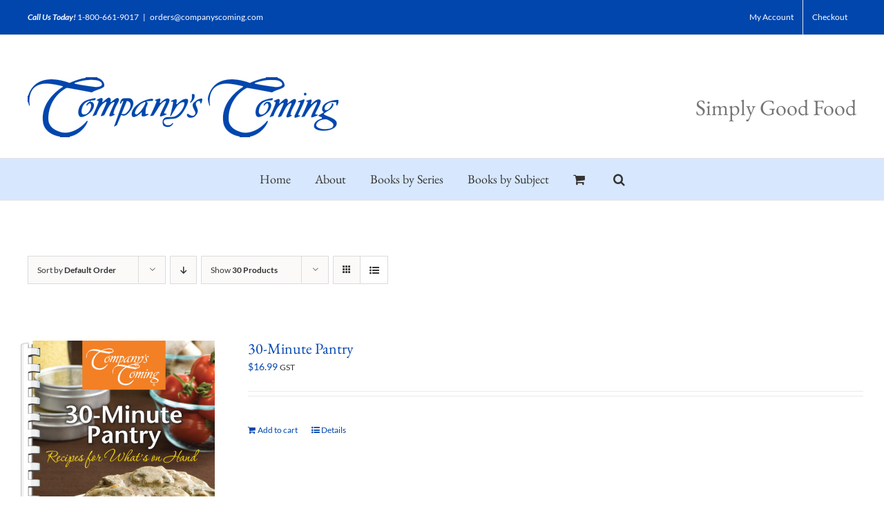

--- FILE ---
content_type: text/html; charset=UTF-8
request_url: https://companyscoming.com/bisac/ckb070000/?product_count=30&product_view=list
body_size: 15274
content:
<!DOCTYPE html>
<html class="avada-html-layout-wide avada-html-header-position-top avada-html-is-archive" lang="en" prefix="og: http://ogp.me/ns# fb: http://ogp.me/ns/fb#">
<head>
	<meta http-equiv="X-UA-Compatible" content="IE=edge" />
	<meta http-equiv="Content-Type" content="text/html; charset=utf-8"/>
	<meta name="viewport" content="width=device-width, initial-scale=1" />
	<title>CKB070000 &#8211; Company&#8217;s Coming</title>
<meta name='robots' content='max-image-preview:large' />
<link rel='dns-prefetch' href='//fonts.googleapis.com' />
<link rel="alternate" type="application/rss+xml" title="Company&#039;s Coming &raquo; Feed" href="https://companyscoming.com/feed/" />
<link rel="alternate" type="application/rss+xml" title="Company&#039;s Coming &raquo; Comments Feed" href="https://companyscoming.com/comments/feed/" />
		
		
		
				<link rel="alternate" type="application/rss+xml" title="Company&#039;s Coming &raquo; CKB070000 BISAC Feed" href="https://companyscoming.com/bisac/ckb070000/feed/" />
<script type="text/javascript">
/* <![CDATA[ */
window._wpemojiSettings = {"baseUrl":"https:\/\/s.w.org\/images\/core\/emoji\/15.0.3\/72x72\/","ext":".png","svgUrl":"https:\/\/s.w.org\/images\/core\/emoji\/15.0.3\/svg\/","svgExt":".svg","source":{"concatemoji":"https:\/\/companyscoming.com\/wp-includes\/js\/wp-emoji-release.min.js?ver=6.6.4"}};
/*! This file is auto-generated */
!function(i,n){var o,s,e;function c(e){try{var t={supportTests:e,timestamp:(new Date).valueOf()};sessionStorage.setItem(o,JSON.stringify(t))}catch(e){}}function p(e,t,n){e.clearRect(0,0,e.canvas.width,e.canvas.height),e.fillText(t,0,0);var t=new Uint32Array(e.getImageData(0,0,e.canvas.width,e.canvas.height).data),r=(e.clearRect(0,0,e.canvas.width,e.canvas.height),e.fillText(n,0,0),new Uint32Array(e.getImageData(0,0,e.canvas.width,e.canvas.height).data));return t.every(function(e,t){return e===r[t]})}function u(e,t,n){switch(t){case"flag":return n(e,"\ud83c\udff3\ufe0f\u200d\u26a7\ufe0f","\ud83c\udff3\ufe0f\u200b\u26a7\ufe0f")?!1:!n(e,"\ud83c\uddfa\ud83c\uddf3","\ud83c\uddfa\u200b\ud83c\uddf3")&&!n(e,"\ud83c\udff4\udb40\udc67\udb40\udc62\udb40\udc65\udb40\udc6e\udb40\udc67\udb40\udc7f","\ud83c\udff4\u200b\udb40\udc67\u200b\udb40\udc62\u200b\udb40\udc65\u200b\udb40\udc6e\u200b\udb40\udc67\u200b\udb40\udc7f");case"emoji":return!n(e,"\ud83d\udc26\u200d\u2b1b","\ud83d\udc26\u200b\u2b1b")}return!1}function f(e,t,n){var r="undefined"!=typeof WorkerGlobalScope&&self instanceof WorkerGlobalScope?new OffscreenCanvas(300,150):i.createElement("canvas"),a=r.getContext("2d",{willReadFrequently:!0}),o=(a.textBaseline="top",a.font="600 32px Arial",{});return e.forEach(function(e){o[e]=t(a,e,n)}),o}function t(e){var t=i.createElement("script");t.src=e,t.defer=!0,i.head.appendChild(t)}"undefined"!=typeof Promise&&(o="wpEmojiSettingsSupports",s=["flag","emoji"],n.supports={everything:!0,everythingExceptFlag:!0},e=new Promise(function(e){i.addEventListener("DOMContentLoaded",e,{once:!0})}),new Promise(function(t){var n=function(){try{var e=JSON.parse(sessionStorage.getItem(o));if("object"==typeof e&&"number"==typeof e.timestamp&&(new Date).valueOf()<e.timestamp+604800&&"object"==typeof e.supportTests)return e.supportTests}catch(e){}return null}();if(!n){if("undefined"!=typeof Worker&&"undefined"!=typeof OffscreenCanvas&&"undefined"!=typeof URL&&URL.createObjectURL&&"undefined"!=typeof Blob)try{var e="postMessage("+f.toString()+"("+[JSON.stringify(s),u.toString(),p.toString()].join(",")+"));",r=new Blob([e],{type:"text/javascript"}),a=new Worker(URL.createObjectURL(r),{name:"wpTestEmojiSupports"});return void(a.onmessage=function(e){c(n=e.data),a.terminate(),t(n)})}catch(e){}c(n=f(s,u,p))}t(n)}).then(function(e){for(var t in e)n.supports[t]=e[t],n.supports.everything=n.supports.everything&&n.supports[t],"flag"!==t&&(n.supports.everythingExceptFlag=n.supports.everythingExceptFlag&&n.supports[t]);n.supports.everythingExceptFlag=n.supports.everythingExceptFlag&&!n.supports.flag,n.DOMReady=!1,n.readyCallback=function(){n.DOMReady=!0}}).then(function(){return e}).then(function(){var e;n.supports.everything||(n.readyCallback(),(e=n.source||{}).concatemoji?t(e.concatemoji):e.wpemoji&&e.twemoji&&(t(e.twemoji),t(e.wpemoji)))}))}((window,document),window._wpemojiSettings);
/* ]]> */
</script>
<style id='wp-emoji-styles-inline-css' type='text/css'>

	img.wp-smiley, img.emoji {
		display: inline !important;
		border: none !important;
		box-shadow: none !important;
		height: 1em !important;
		width: 1em !important;
		margin: 0 0.07em !important;
		vertical-align: -0.1em !important;
		background: none !important;
		padding: 0 !important;
	}
</style>
<style id='classic-theme-styles-inline-css' type='text/css'>
/*! This file is auto-generated */
.wp-block-button__link{color:#fff;background-color:#32373c;border-radius:9999px;box-shadow:none;text-decoration:none;padding:calc(.667em + 2px) calc(1.333em + 2px);font-size:1.125em}.wp-block-file__button{background:#32373c;color:#fff;text-decoration:none}
</style>
<style id='global-styles-inline-css' type='text/css'>
:root{--wp--preset--aspect-ratio--square: 1;--wp--preset--aspect-ratio--4-3: 4/3;--wp--preset--aspect-ratio--3-4: 3/4;--wp--preset--aspect-ratio--3-2: 3/2;--wp--preset--aspect-ratio--2-3: 2/3;--wp--preset--aspect-ratio--16-9: 16/9;--wp--preset--aspect-ratio--9-16: 9/16;--wp--preset--color--black: #000000;--wp--preset--color--cyan-bluish-gray: #abb8c3;--wp--preset--color--white: #ffffff;--wp--preset--color--pale-pink: #f78da7;--wp--preset--color--vivid-red: #cf2e2e;--wp--preset--color--luminous-vivid-orange: #ff6900;--wp--preset--color--luminous-vivid-amber: #fcb900;--wp--preset--color--light-green-cyan: #7bdcb5;--wp--preset--color--vivid-green-cyan: #00d084;--wp--preset--color--pale-cyan-blue: #8ed1fc;--wp--preset--color--vivid-cyan-blue: #0693e3;--wp--preset--color--vivid-purple: #9b51e0;--wp--preset--gradient--vivid-cyan-blue-to-vivid-purple: linear-gradient(135deg,rgba(6,147,227,1) 0%,rgb(155,81,224) 100%);--wp--preset--gradient--light-green-cyan-to-vivid-green-cyan: linear-gradient(135deg,rgb(122,220,180) 0%,rgb(0,208,130) 100%);--wp--preset--gradient--luminous-vivid-amber-to-luminous-vivid-orange: linear-gradient(135deg,rgba(252,185,0,1) 0%,rgba(255,105,0,1) 100%);--wp--preset--gradient--luminous-vivid-orange-to-vivid-red: linear-gradient(135deg,rgba(255,105,0,1) 0%,rgb(207,46,46) 100%);--wp--preset--gradient--very-light-gray-to-cyan-bluish-gray: linear-gradient(135deg,rgb(238,238,238) 0%,rgb(169,184,195) 100%);--wp--preset--gradient--cool-to-warm-spectrum: linear-gradient(135deg,rgb(74,234,220) 0%,rgb(151,120,209) 20%,rgb(207,42,186) 40%,rgb(238,44,130) 60%,rgb(251,105,98) 80%,rgb(254,248,76) 100%);--wp--preset--gradient--blush-light-purple: linear-gradient(135deg,rgb(255,206,236) 0%,rgb(152,150,240) 100%);--wp--preset--gradient--blush-bordeaux: linear-gradient(135deg,rgb(254,205,165) 0%,rgb(254,45,45) 50%,rgb(107,0,62) 100%);--wp--preset--gradient--luminous-dusk: linear-gradient(135deg,rgb(255,203,112) 0%,rgb(199,81,192) 50%,rgb(65,88,208) 100%);--wp--preset--gradient--pale-ocean: linear-gradient(135deg,rgb(255,245,203) 0%,rgb(182,227,212) 50%,rgb(51,167,181) 100%);--wp--preset--gradient--electric-grass: linear-gradient(135deg,rgb(202,248,128) 0%,rgb(113,206,126) 100%);--wp--preset--gradient--midnight: linear-gradient(135deg,rgb(2,3,129) 0%,rgb(40,116,252) 100%);--wp--preset--font-size--small: 10.5px;--wp--preset--font-size--medium: 20px;--wp--preset--font-size--large: 21px;--wp--preset--font-size--x-large: 42px;--wp--preset--font-size--normal: 14px;--wp--preset--font-size--xlarge: 28px;--wp--preset--font-size--huge: 42px;--wp--preset--spacing--20: 0.44rem;--wp--preset--spacing--30: 0.67rem;--wp--preset--spacing--40: 1rem;--wp--preset--spacing--50: 1.5rem;--wp--preset--spacing--60: 2.25rem;--wp--preset--spacing--70: 3.38rem;--wp--preset--spacing--80: 5.06rem;--wp--preset--shadow--natural: 6px 6px 9px rgba(0, 0, 0, 0.2);--wp--preset--shadow--deep: 12px 12px 50px rgba(0, 0, 0, 0.4);--wp--preset--shadow--sharp: 6px 6px 0px rgba(0, 0, 0, 0.2);--wp--preset--shadow--outlined: 6px 6px 0px -3px rgba(255, 255, 255, 1), 6px 6px rgba(0, 0, 0, 1);--wp--preset--shadow--crisp: 6px 6px 0px rgba(0, 0, 0, 1);}:where(.is-layout-flex){gap: 0.5em;}:where(.is-layout-grid){gap: 0.5em;}body .is-layout-flex{display: flex;}.is-layout-flex{flex-wrap: wrap;align-items: center;}.is-layout-flex > :is(*, div){margin: 0;}body .is-layout-grid{display: grid;}.is-layout-grid > :is(*, div){margin: 0;}:where(.wp-block-columns.is-layout-flex){gap: 2em;}:where(.wp-block-columns.is-layout-grid){gap: 2em;}:where(.wp-block-post-template.is-layout-flex){gap: 1.25em;}:where(.wp-block-post-template.is-layout-grid){gap: 1.25em;}.has-black-color{color: var(--wp--preset--color--black) !important;}.has-cyan-bluish-gray-color{color: var(--wp--preset--color--cyan-bluish-gray) !important;}.has-white-color{color: var(--wp--preset--color--white) !important;}.has-pale-pink-color{color: var(--wp--preset--color--pale-pink) !important;}.has-vivid-red-color{color: var(--wp--preset--color--vivid-red) !important;}.has-luminous-vivid-orange-color{color: var(--wp--preset--color--luminous-vivid-orange) !important;}.has-luminous-vivid-amber-color{color: var(--wp--preset--color--luminous-vivid-amber) !important;}.has-light-green-cyan-color{color: var(--wp--preset--color--light-green-cyan) !important;}.has-vivid-green-cyan-color{color: var(--wp--preset--color--vivid-green-cyan) !important;}.has-pale-cyan-blue-color{color: var(--wp--preset--color--pale-cyan-blue) !important;}.has-vivid-cyan-blue-color{color: var(--wp--preset--color--vivid-cyan-blue) !important;}.has-vivid-purple-color{color: var(--wp--preset--color--vivid-purple) !important;}.has-black-background-color{background-color: var(--wp--preset--color--black) !important;}.has-cyan-bluish-gray-background-color{background-color: var(--wp--preset--color--cyan-bluish-gray) !important;}.has-white-background-color{background-color: var(--wp--preset--color--white) !important;}.has-pale-pink-background-color{background-color: var(--wp--preset--color--pale-pink) !important;}.has-vivid-red-background-color{background-color: var(--wp--preset--color--vivid-red) !important;}.has-luminous-vivid-orange-background-color{background-color: var(--wp--preset--color--luminous-vivid-orange) !important;}.has-luminous-vivid-amber-background-color{background-color: var(--wp--preset--color--luminous-vivid-amber) !important;}.has-light-green-cyan-background-color{background-color: var(--wp--preset--color--light-green-cyan) !important;}.has-vivid-green-cyan-background-color{background-color: var(--wp--preset--color--vivid-green-cyan) !important;}.has-pale-cyan-blue-background-color{background-color: var(--wp--preset--color--pale-cyan-blue) !important;}.has-vivid-cyan-blue-background-color{background-color: var(--wp--preset--color--vivid-cyan-blue) !important;}.has-vivid-purple-background-color{background-color: var(--wp--preset--color--vivid-purple) !important;}.has-black-border-color{border-color: var(--wp--preset--color--black) !important;}.has-cyan-bluish-gray-border-color{border-color: var(--wp--preset--color--cyan-bluish-gray) !important;}.has-white-border-color{border-color: var(--wp--preset--color--white) !important;}.has-pale-pink-border-color{border-color: var(--wp--preset--color--pale-pink) !important;}.has-vivid-red-border-color{border-color: var(--wp--preset--color--vivid-red) !important;}.has-luminous-vivid-orange-border-color{border-color: var(--wp--preset--color--luminous-vivid-orange) !important;}.has-luminous-vivid-amber-border-color{border-color: var(--wp--preset--color--luminous-vivid-amber) !important;}.has-light-green-cyan-border-color{border-color: var(--wp--preset--color--light-green-cyan) !important;}.has-vivid-green-cyan-border-color{border-color: var(--wp--preset--color--vivid-green-cyan) !important;}.has-pale-cyan-blue-border-color{border-color: var(--wp--preset--color--pale-cyan-blue) !important;}.has-vivid-cyan-blue-border-color{border-color: var(--wp--preset--color--vivid-cyan-blue) !important;}.has-vivid-purple-border-color{border-color: var(--wp--preset--color--vivid-purple) !important;}.has-vivid-cyan-blue-to-vivid-purple-gradient-background{background: var(--wp--preset--gradient--vivid-cyan-blue-to-vivid-purple) !important;}.has-light-green-cyan-to-vivid-green-cyan-gradient-background{background: var(--wp--preset--gradient--light-green-cyan-to-vivid-green-cyan) !important;}.has-luminous-vivid-amber-to-luminous-vivid-orange-gradient-background{background: var(--wp--preset--gradient--luminous-vivid-amber-to-luminous-vivid-orange) !important;}.has-luminous-vivid-orange-to-vivid-red-gradient-background{background: var(--wp--preset--gradient--luminous-vivid-orange-to-vivid-red) !important;}.has-very-light-gray-to-cyan-bluish-gray-gradient-background{background: var(--wp--preset--gradient--very-light-gray-to-cyan-bluish-gray) !important;}.has-cool-to-warm-spectrum-gradient-background{background: var(--wp--preset--gradient--cool-to-warm-spectrum) !important;}.has-blush-light-purple-gradient-background{background: var(--wp--preset--gradient--blush-light-purple) !important;}.has-blush-bordeaux-gradient-background{background: var(--wp--preset--gradient--blush-bordeaux) !important;}.has-luminous-dusk-gradient-background{background: var(--wp--preset--gradient--luminous-dusk) !important;}.has-pale-ocean-gradient-background{background: var(--wp--preset--gradient--pale-ocean) !important;}.has-electric-grass-gradient-background{background: var(--wp--preset--gradient--electric-grass) !important;}.has-midnight-gradient-background{background: var(--wp--preset--gradient--midnight) !important;}.has-small-font-size{font-size: var(--wp--preset--font-size--small) !important;}.has-medium-font-size{font-size: var(--wp--preset--font-size--medium) !important;}.has-large-font-size{font-size: var(--wp--preset--font-size--large) !important;}.has-x-large-font-size{font-size: var(--wp--preset--font-size--x-large) !important;}
:where(.wp-block-post-template.is-layout-flex){gap: 1.25em;}:where(.wp-block-post-template.is-layout-grid){gap: 1.25em;}
:where(.wp-block-columns.is-layout-flex){gap: 2em;}:where(.wp-block-columns.is-layout-grid){gap: 2em;}
:root :where(.wp-block-pullquote){font-size: 1.5em;line-height: 1.6;}
</style>
<style id='woocommerce-inline-inline-css' type='text/css'>
.woocommerce form .form-row .required { visibility: visible; }
</style>
<link rel='stylesheet' id='aws-pro-style-css' href='https://companyscoming.com/wp-content/plugins/advanced-woo-search-pro/assets/css/common.css?ver=2.05' type='text/css' media='all' />
<link rel='stylesheet' id='woo_discount_rules-customize-table-ui-css-css' href='https://companyscoming.com/wp-content/plugins/woo-discount-rules/v2/Assets/Css/customize-table.css?ver=2.3.2' type='text/css' media='all' />
<link rel='stylesheet' id='woo_discount_pro_style-css' href='https://companyscoming.com/wp-content/plugins/woo-discount-rules-pro/Assets/Css/awdr_style.css?ver=2.3.2' type='text/css' media='all' />
<link rel='stylesheet' id='avada_google_fonts-css' href='https://fonts.googleapis.com/css2?family=PT+Sans:ital,wght@0,400;1,400&#038;family=EB+Garamond:ital,wght@0,400;1,400&#038;family=Anton&#038;family=Lato:ital,wght@0,400;0,700;1,400;1,700' type='text/css' media='all' />
<link rel='stylesheet' id='fusion-dynamic-css-css' href='https://companyscoming.com/wp-content/uploads/fusion-styles/55f88b8c64ffe4627a91dca7845520ea.min.css?ver=3.7.1' type='text/css' media='all' />
<script type="text/template" id="tmpl-variation-template">
	<div class="woocommerce-variation-description">{{{ data.variation.variation_description }}}</div>
	<div class="woocommerce-variation-price">{{{ data.variation.price_html }}}</div>
	<div class="woocommerce-variation-availability">{{{ data.variation.availability_html }}}</div>
</script>
<script type="text/template" id="tmpl-unavailable-variation-template">
	<p role="alert">Sorry, this product is unavailable. Please choose a different combination.</p>
</script>
<script type="text/javascript" src="https://companyscoming.com/wp-includes/js/jquery/jquery.min.js?ver=3.7.1" id="jquery-core-js"></script>
<script type="text/javascript" src="https://companyscoming.com/wp-includes/js/jquery/jquery-migrate.min.js?ver=3.4.1" id="jquery-migrate-js"></script>
<script type="text/javascript" src="https://companyscoming.com/wp-content/plugins/woocommerce/assets/js/jquery-blockui/jquery.blockUI.min.js?ver=2.7.0-wc.9.8.5" id="jquery-blockui-js" defer="defer" data-wp-strategy="defer"></script>
<script type="text/javascript" id="wc-add-to-cart-js-extra">
/* <![CDATA[ */
var wc_add_to_cart_params = {"ajax_url":"\/wp-admin\/admin-ajax.php","wc_ajax_url":"\/?wc-ajax=%%endpoint%%","i18n_view_cart":"View cart","cart_url":"https:\/\/companyscoming.com\/cart\/","is_cart":"","cart_redirect_after_add":"no"};
/* ]]> */
</script>
<script type="text/javascript" src="https://companyscoming.com/wp-content/plugins/woocommerce/assets/js/frontend/add-to-cart.min.js?ver=9.8.5" id="wc-add-to-cart-js" defer="defer" data-wp-strategy="defer"></script>
<script type="text/javascript" src="https://companyscoming.com/wp-content/plugins/woocommerce/assets/js/js-cookie/js.cookie.min.js?ver=2.1.4-wc.9.8.5" id="js-cookie-js" defer="defer" data-wp-strategy="defer"></script>
<script type="text/javascript" id="woocommerce-js-extra">
/* <![CDATA[ */
var woocommerce_params = {"ajax_url":"\/wp-admin\/admin-ajax.php","wc_ajax_url":"\/?wc-ajax=%%endpoint%%","i18n_password_show":"Show password","i18n_password_hide":"Hide password"};
/* ]]> */
</script>
<script type="text/javascript" src="https://companyscoming.com/wp-content/plugins/woocommerce/assets/js/frontend/woocommerce.min.js?ver=9.8.5" id="woocommerce-js" defer="defer" data-wp-strategy="defer"></script>
<script type="text/javascript" id="awdr-main-js-extra">
/* <![CDATA[ */
var awdr_params = {"ajaxurl":"https:\/\/companyscoming.com\/wp-admin\/admin-ajax.php","nonce":"7a4740774f","enable_update_price_with_qty":"show_when_matched","refresh_order_review":"1","custom_target_simple_product":"","custom_target_variable_product":"","js_init_trigger":"","awdr_opacity_to_bulk_table":"","awdr_dynamic_bulk_table_status":"0","awdr_dynamic_bulk_table_off":"on","custom_simple_product_id_selector":"","custom_variable_product_id_selector":""};
/* ]]> */
</script>
<script type="text/javascript" src="https://companyscoming.com/wp-content/plugins/woo-discount-rules/v2/Assets/Js/site_main.js?ver=2.3.2" id="awdr-main-js"></script>
<script type="text/javascript" src="https://companyscoming.com/wp-content/plugins/woo-discount-rules/v2/Assets/Js/awdr-dynamic-price.js?ver=2.3.2" id="awdr-dynamic-price-js"></script>
<script type="text/javascript" src="https://companyscoming.com/wp-includes/js/underscore.min.js?ver=1.13.4" id="underscore-js"></script>
<script type="text/javascript" id="wp-util-js-extra">
/* <![CDATA[ */
var _wpUtilSettings = {"ajax":{"url":"\/wp-admin\/admin-ajax.php"}};
/* ]]> */
</script>
<script type="text/javascript" src="https://companyscoming.com/wp-includes/js/wp-util.min.js?ver=6.6.4" id="wp-util-js"></script>
<script type="text/javascript" id="wc-add-to-cart-variation-js-extra">
/* <![CDATA[ */
var wc_add_to_cart_variation_params = {"wc_ajax_url":"\/?wc-ajax=%%endpoint%%","i18n_no_matching_variations_text":"Sorry, no products matched your selection. Please choose a different combination.","i18n_make_a_selection_text":"Please select some product options before adding this product to your cart.","i18n_unavailable_text":"Sorry, this product is unavailable. Please choose a different combination.","i18n_reset_alert_text":"Your selection has been reset. Please select some product options before adding this product to your cart."};
/* ]]> */
</script>
<script type="text/javascript" src="https://companyscoming.com/wp-content/plugins/woocommerce/assets/js/frontend/add-to-cart-variation.min.js?ver=9.8.5" id="wc-add-to-cart-variation-js" defer="defer" data-wp-strategy="defer"></script>
<script type="text/javascript" src="https://companyscoming.com/wp-content/plugins/woo-discount-rules-pro/Assets/Js/awdr_pro.js?ver=2.3.2" id="woo_discount_pro_script-js"></script>
<link rel="https://api.w.org/" href="https://companyscoming.com/wp-json/" /><link rel="EditURI" type="application/rsd+xml" title="RSD" href="https://companyscoming.com/xmlrpc.php?rsd" />
<meta name="generator" content="WordPress 6.6.4" />
<meta name="generator" content="WooCommerce 9.8.5" />
<style type="text/css" id="css-fb-visibility">@media screen and (max-width: 640px){.fusion-no-small-visibility{display:none !important;}body:not(.fusion-builder-ui-wireframe) .sm-text-align-center{text-align:center !important;}body:not(.fusion-builder-ui-wireframe) .sm-text-align-left{text-align:left !important;}body:not(.fusion-builder-ui-wireframe) .sm-text-align-right{text-align:right !important;}body:not(.fusion-builder-ui-wireframe) .sm-flex-align-center{justify-content:center !important;}body:not(.fusion-builder-ui-wireframe) .sm-flex-align-flex-start{justify-content:flex-start !important;}body:not(.fusion-builder-ui-wireframe) .sm-flex-align-flex-end{justify-content:flex-end !important;}body:not(.fusion-builder-ui-wireframe) .sm-mx-auto{margin-left:auto !important;margin-right:auto !important;}body:not(.fusion-builder-ui-wireframe) .sm-ml-auto{margin-left:auto !important;}body:not(.fusion-builder-ui-wireframe) .sm-mr-auto{margin-right:auto !important;}body:not(.fusion-builder-ui-wireframe) .fusion-absolute-position-small{position:absolute;top:auto;width:100%;}}@media screen and (min-width: 641px) and (max-width: 1024px){.fusion-no-medium-visibility{display:none !important;}body:not(.fusion-builder-ui-wireframe) .md-text-align-center{text-align:center !important;}body:not(.fusion-builder-ui-wireframe) .md-text-align-left{text-align:left !important;}body:not(.fusion-builder-ui-wireframe) .md-text-align-right{text-align:right !important;}body:not(.fusion-builder-ui-wireframe) .md-flex-align-center{justify-content:center !important;}body:not(.fusion-builder-ui-wireframe) .md-flex-align-flex-start{justify-content:flex-start !important;}body:not(.fusion-builder-ui-wireframe) .md-flex-align-flex-end{justify-content:flex-end !important;}body:not(.fusion-builder-ui-wireframe) .md-mx-auto{margin-left:auto !important;margin-right:auto !important;}body:not(.fusion-builder-ui-wireframe) .md-ml-auto{margin-left:auto !important;}body:not(.fusion-builder-ui-wireframe) .md-mr-auto{margin-right:auto !important;}body:not(.fusion-builder-ui-wireframe) .fusion-absolute-position-medium{position:absolute;top:auto;width:100%;}}@media screen and (min-width: 1025px){.fusion-no-large-visibility{display:none !important;}body:not(.fusion-builder-ui-wireframe) .lg-text-align-center{text-align:center !important;}body:not(.fusion-builder-ui-wireframe) .lg-text-align-left{text-align:left !important;}body:not(.fusion-builder-ui-wireframe) .lg-text-align-right{text-align:right !important;}body:not(.fusion-builder-ui-wireframe) .lg-flex-align-center{justify-content:center !important;}body:not(.fusion-builder-ui-wireframe) .lg-flex-align-flex-start{justify-content:flex-start !important;}body:not(.fusion-builder-ui-wireframe) .lg-flex-align-flex-end{justify-content:flex-end !important;}body:not(.fusion-builder-ui-wireframe) .lg-mx-auto{margin-left:auto !important;margin-right:auto !important;}body:not(.fusion-builder-ui-wireframe) .lg-ml-auto{margin-left:auto !important;}body:not(.fusion-builder-ui-wireframe) .lg-mr-auto{margin-right:auto !important;}body:not(.fusion-builder-ui-wireframe) .fusion-absolute-position-large{position:absolute;top:auto;width:100%;}}</style>	<noscript><style>.woocommerce-product-gallery{ opacity: 1 !important; }</style></noscript>
	
            <style>

                .fusion-flyout-search .aws-container {
                    margin: 0 auto;
                    padding: 0;
                    width: 100%;
                    width: calc(100% - 40px);
                    max-width: 600px;
                    position: absolute;
                    top: 40%;
                    left: 20px;
                    right: 20px;
                }

            </style>

            <script>

                window.addEventListener('load', function() {
                    var awsSearch = document.querySelectorAll(".fusion-menu .fusion-main-menu-search a, .fusion-flyout-menu-icons .fusion-icon-search");
                    if ( awsSearch ) {
                        for (var i = 0; i < awsSearch.length; i++) {
                            awsSearch[i].addEventListener('click', function() {
                                window.setTimeout(function(){
                                    document.querySelector(".fusion-menu .fusion-main-menu-search .aws-search-field, .fusion-flyout-search .aws-search-field").focus();
                                }, 100);
                            }, false);
                        }
                    }

                }, false);

            </script>

        <link rel="icon" href="https://companyscoming.com/wp-content/uploads/2019/07/cropped-favicon-32x32.jpg" sizes="32x32" />
<link rel="icon" href="https://companyscoming.com/wp-content/uploads/2019/07/cropped-favicon-192x192.jpg" sizes="192x192" />
<link rel="apple-touch-icon" href="https://companyscoming.com/wp-content/uploads/2019/07/cropped-favicon-180x180.jpg" />
<meta name="msapplication-TileImage" content="https://companyscoming.com/wp-content/uploads/2019/07/cropped-favicon-270x270.jpg" />
		<script type="text/javascript">
			var doc = document.documentElement;
			doc.setAttribute( 'data-useragent', navigator.userAgent );
		</script>
		
	</head>

<body class="archive tax-pa_bisac term-ckb070000 term-73 theme-Avada woocommerce woocommerce-page woocommerce-no-js fusion-image-hovers fusion-pagination-sizing fusion-button_type-flat fusion-button_span-no fusion-button_gradient-linear avada-image-rollover-circle-yes avada-image-rollover-yes avada-image-rollover-direction-left fusion-body ltr fusion-sticky-header no-tablet-sticky-header no-mobile-sticky-header no-mobile-slidingbar no-mobile-totop avada-has-rev-slider-styles fusion-disable-outline fusion-sub-menu-fade mobile-logo-pos-left layout-wide-mode avada-has-boxed-modal-shadow-none layout-scroll-offset-full avada-has-zero-margin-offset-top fusion-top-header menu-text-align-center fusion-woo-product-design-classic fusion-woo-shop-page-columns-5 fusion-woo-related-columns-5 fusion-woo-archive-page-columns-5 fusion-woocommerce-equal-heights avada-has-woo-gallery-disabled woo-sale-badge-circle woo-outofstock-badge-top_bar mobile-menu-design-modern fusion-show-pagination-text fusion-header-layout-v4 avada-responsive avada-footer-fx-none avada-menu-highlight-style-bar fusion-search-form-clean fusion-main-menu-search-dropdown fusion-avatar-square avada-dropdown-styles avada-blog-layout-large avada-blog-archive-layout-large avada-header-shadow-no avada-menu-icon-position-left avada-has-pagetitle-100-width avada-has-pagetitle-bg-full avada-has-mobile-menu-search avada-has-main-nav-search-icon avada-has-100-footer avada-has-breadcrumb-mobile-hidden avada-has-titlebar-hide avada-has-pagination-width_height avada-flyout-menu-direction-fade avada-ec-views-v1" >
		<a class="skip-link screen-reader-text" href="#content">Skip to content</a>

	<div id="boxed-wrapper">
		<div class="fusion-sides-frame"></div>
		<div id="wrapper" class="fusion-wrapper">
			<div id="home" style="position:relative;top:-1px;"></div>
			
				
			<header class="fusion-header-wrapper">
				<div class="fusion-header-v4 fusion-logo-alignment fusion-logo-left fusion-sticky-menu- fusion-sticky-logo- fusion-mobile-logo- fusion-sticky-menu-only fusion-header-menu-align-center fusion-mobile-menu-design-modern">
					
<div class="fusion-secondary-header">
	<div class="fusion-row">
					<div class="fusion-alignleft">
				<div class="fusion-contact-info"><span class="fusion-contact-info-phone-number"><strong><em>Call Us Today! </em></strong> <a href=“tel://18006619017”>1-800-661-9017</a></span><span class="fusion-header-separator">|</span><span class="fusion-contact-info-email-address"><a href="mailto:orde&#114;s&#64;co&#109;pa&#110;&#121;&#115;co&#109;&#105;&#110;&#103;&#46;c&#111;&#109;">orde&#114;s&#64;co&#109;pa&#110;&#121;&#115;co&#109;&#105;&#110;&#103;&#46;c&#111;&#109;</a></span></div>			</div>
							<div class="fusion-alignright">
				<nav class="fusion-secondary-menu" role="navigation" aria-label="Secondary Menu"><ul id="menu-top-menu" class="menu"><li  id="menu-item-4439"  class="menu-item menu-item-type-post_type menu-item-object-page menu-item-4439"  data-item-id="4439"><a  href="https://companyscoming.com/my-account/" class="fusion-bar-highlight"><span class="menu-text">My Account</span></a></li><li  id="menu-item-4440"  class="menu-item menu-item-type-post_type menu-item-object-page menu-item-4440"  data-item-id="4440"><a  href="https://companyscoming.com/checkout/" class="fusion-bar-highlight"><span class="menu-text">Checkout</span></a></li></ul></nav><nav class="fusion-mobile-nav-holder fusion-mobile-menu-text-align-left" aria-label="Secondary Mobile Menu"></nav>			</div>
			</div>
</div>
<div class="fusion-header-sticky-height"></div>
<div class="fusion-sticky-header-wrapper"> <!-- start fusion sticky header wrapper -->
	<div class="fusion-header">
		<div class="fusion-row">
							<div class="fusion-logo" data-margin-top="31px" data-margin-bottom="0px" data-margin-left="0px" data-margin-right="0px">
			<a class="fusion-logo-link"  href="https://companyscoming.com/" >

						<!-- standard logo -->
			<img src="https://companyscoming.com/wp-content/uploads/2020/06/CC-logo2.jpg" srcset="https://companyscoming.com/wp-content/uploads/2020/06/CC-logo2.jpg 1x" width="450" height="87" alt="Company&#8217;s Coming Logo" data-retina_logo_url="" class="fusion-standard-logo" />

			
					</a>
		
<div class="fusion-header-content-3-wrapper">
			<h3 class="fusion-header-tagline">
			Simply Good Food		</h3>
	</div>
</div>
								<div class="fusion-mobile-menu-icons">
							<a href="#" class="fusion-icon awb-icon-bars" aria-label="Toggle mobile menu" aria-expanded="false"></a>
		
					<a href="#" class="fusion-icon awb-icon-search" aria-label="Toggle mobile search"></a>
		
		
					<a href="https://companyscoming.com/cart/" class="fusion-icon awb-icon-shopping-cart"  aria-label="Toggle mobile cart"></a>
			</div>
			
					</div>
	</div>
	<div class="fusion-secondary-main-menu">
		<div class="fusion-row">
			<nav class="fusion-main-menu" aria-label="Main Menu"><ul id="menu-main-menu" class="fusion-menu"><li  id="menu-item-4379"  class="menu-item menu-item-type-post_type menu-item-object-page menu-item-home menu-item-4379"  data-item-id="4379"><a  href="https://companyscoming.com/" class="fusion-bar-highlight"><span class="menu-text">Home</span></a></li><li  id="menu-item-4477"  class="menu-item menu-item-type-post_type menu-item-object-page menu-item-4477"  data-item-id="4477"><a  href="https://companyscoming.com/about/" class="fusion-bar-highlight"><span class="menu-text">About</span></a></li><li  id="menu-item-4526"  class="menu-item menu-item-type-custom menu-item-object-custom menu-item-has-children menu-item-4526 fusion-megamenu-menu "  data-item-id="4526"><a  href="#" class="fusion-bar-highlight"><span class="menu-text">Books by Series</span></a><div class="fusion-megamenu-wrapper fusion-columns-5 columns-per-row-5 columns-10 col-span-12 fusion-megamenu-fullwidth"><div class="row"><div class="fusion-megamenu-holder" style="width:1200px;" data-width="1200px"><ul class="fusion-megamenu fusion-megamenu-border"><li  id="menu-item-4960"  class="menu-item menu-item-type-taxonomy menu-item-object-product_cat menu-item-4960 fusion-megamenu-submenu menu-item-has-link fusion-megamenu-columns-5 col-lg-2 col-md-2 col-sm-2" ><div class='fusion-megamenu-title'><a class="awb-justify-title" href="https://companyscoming.com/product-category/focus-series/">Focus Series</a></div></li><li  id="menu-item-4961"  class="menu-item menu-item-type-taxonomy menu-item-object-product_cat menu-item-4961 fusion-megamenu-submenu menu-item-has-link fusion-megamenu-columns-5 col-lg-2 col-md-2 col-sm-2" ><div class='fusion-megamenu-title'><a class="awb-justify-title" href="https://companyscoming.com/product-category/original-series/">Original Series</a></div></li><li  id="menu-item-4962"  class="menu-item menu-item-type-taxonomy menu-item-object-product_cat menu-item-4962 fusion-megamenu-submenu menu-item-has-link fusion-megamenu-columns-5 col-lg-2 col-md-2 col-sm-2" ><div class='fusion-megamenu-title'><a class="awb-justify-title" href="https://companyscoming.com/product-category/new-original-series/">New Original Series</a></div></li><li  id="menu-item-4963"  class="menu-item menu-item-type-taxonomy menu-item-object-product_cat menu-item-4963 fusion-megamenu-submenu menu-item-has-link fusion-megamenu-columns-5 col-lg-2 col-md-2 col-sm-2" ><div class='fusion-megamenu-title'><a class="awb-justify-title" href="https://companyscoming.com/product-category/workshop-series/">Workshop Series</a></div></li><li  id="menu-item-4964"  class="menu-item menu-item-type-taxonomy menu-item-object-product_cat menu-item-4964 fusion-megamenu-submenu menu-item-has-link fusion-megamenu-columns-5 col-lg-2 col-md-2 col-sm-2" ><div class='fusion-megamenu-title'><a class="awb-justify-title" href="https://companyscoming.com/product-category/healthy-cooking-series/">Healthy Cooking Series</a></div></li></ul><ul class="fusion-megamenu fusion-megamenu-row-2 fusion-megamenu-row-columns-5"><li  id="menu-item-4965"  class="menu-item menu-item-type-taxonomy menu-item-object-product_cat menu-item-4965 fusion-megamenu-submenu menu-item-has-link fusion-megamenu-columns-5 col-lg-2 col-md-2 col-sm-2" ><div class='fusion-megamenu-title'><a class="awb-justify-title" href="https://companyscoming.com/product-category/canada-cooks-series/">Canada Cooks Series</a></div></li><li  id="menu-item-4966"  class="menu-item menu-item-type-taxonomy menu-item-object-product_cat menu-item-4966 fusion-megamenu-submenu menu-item-has-link fusion-megamenu-columns-5 col-lg-2 col-md-2 col-sm-2" ><div class='fusion-megamenu-title'><a class="awb-justify-title" href="https://companyscoming.com/product-category/special-occasion-series/">Special Occasion Series</a></div></li><li  id="menu-item-4967"  class="menu-item menu-item-type-taxonomy menu-item-object-product_cat menu-item-4967 fusion-megamenu-submenu menu-item-has-link fusion-megamenu-columns-5 col-lg-2 col-md-2 col-sm-2" ><div class='fusion-megamenu-title'><a class="awb-justify-title" href="https://companyscoming.com/product-category/most-loved-series/">Most Loved Series</a></div></li><li  id="menu-item-4968"  class="menu-item menu-item-type-taxonomy menu-item-object-product_cat menu-item-4968 fusion-megamenu-submenu menu-item-has-link fusion-megamenu-columns-5 col-lg-2 col-md-2 col-sm-2" ><div class='fusion-megamenu-title'><a class="awb-justify-title" href="https://companyscoming.com/product-category/wild-canada-series/">Wild Canada Series</a></div></li><li  id="menu-item-4969"  class="menu-item menu-item-type-taxonomy menu-item-object-product_cat menu-item-4969 fusion-megamenu-submenu menu-item-has-link fusion-megamenu-columns-5 col-lg-2 col-md-2 col-sm-2" ><div class='fusion-megamenu-title'><a class="awb-justify-title" href="https://companyscoming.com/product-category/pattern-series/">Pattern Series</a></div></li></ul></div><div style="clear:both;"></div></div></div></li><li  id="menu-item-4437"  class="menu-item menu-item-type-custom menu-item-object-custom menu-item-has-children menu-item-4437 fusion-megamenu-menu "  data-item-id="4437"><a  href="#" class="fusion-bar-highlight"><span class="menu-text">Books by Subject</span></a><div class="fusion-megamenu-wrapper fusion-columns-6 columns-per-row-6 columns-21 col-span-12 fusion-megamenu-fullwidth"><div class="row"><div class="fusion-megamenu-holder" style="width:1200px;" data-width="1200px"><ul class="fusion-megamenu fusion-megamenu-border"><li  id="menu-item-4975"  class="menu-item menu-item-type-taxonomy menu-item-object-product_tag menu-item-4975 fusion-megamenu-submenu menu-item-has-link fusion-megamenu-columns-6 col-lg-2 col-md-2 col-sm-2" ><div class='fusion-megamenu-title'><a class="awb-justify-title" href="https://companyscoming.com/product-tag/mns/">Main Dishes</a></div></li><li  id="menu-item-4980"  class="menu-item menu-item-type-taxonomy menu-item-object-product_tag menu-item-4980 fusion-megamenu-submenu menu-item-has-link fusion-megamenu-columns-6 col-lg-2 col-md-2 col-sm-2" ><div class='fusion-megamenu-title'><a class="awb-justify-title" href="https://companyscoming.com/product-tag/sss/">Soups, Salads &#038; Sides</a></div></li><li  id="menu-item-4988"  class="menu-item menu-item-type-taxonomy menu-item-object-product_tag menu-item-4988 fusion-megamenu-submenu menu-item-has-link fusion-megamenu-columns-6 col-lg-2 col-md-2 col-sm-2" ><div class='fusion-megamenu-title'><a class="awb-justify-title" href="https://companyscoming.com/product-tag/appys/">Appetizers</a></div></li><li  id="menu-item-4977"  class="menu-item menu-item-type-taxonomy menu-item-object-product_tag menu-item-4977 fusion-megamenu-submenu menu-item-has-link fusion-megamenu-columns-6 col-lg-2 col-md-2 col-sm-2" ><div class='fusion-megamenu-title'><a class="awb-justify-title" href="https://companyscoming.com/product-tag/dsrts/">Desserts</a></div></li><li  id="menu-item-4978"  class="menu-item menu-item-type-taxonomy menu-item-object-product_tag menu-item-4978 fusion-megamenu-submenu menu-item-has-link fusion-megamenu-columns-6 col-lg-2 col-md-2 col-sm-2" ><div class='fusion-megamenu-title'><a class="awb-justify-title" href="https://companyscoming.com/product-tag/bkg/">Baking</a></div></li><li  id="menu-item-4995"  class="menu-item menu-item-type-taxonomy menu-item-object-product_tag menu-item-4995 fusion-megamenu-submenu menu-item-has-link fusion-megamenu-columns-6 col-lg-2 col-md-2 col-sm-2" ><div class='fusion-megamenu-title'><a class="awb-justify-title" href="https://companyscoming.com/product-tag/brklch/">Breakfast and Lunch</a></div></li></ul><ul class="fusion-megamenu fusion-megamenu-row-2 fusion-megamenu-row-columns-6 fusion-megamenu-border"><li  id="menu-item-4985"  class="menu-item menu-item-type-taxonomy menu-item-object-product_tag menu-item-4985 fusion-megamenu-submenu menu-item-has-link fusion-megamenu-columns-6 col-lg-2 col-md-2 col-sm-2" ><div class='fusion-megamenu-title'><a class="awb-justify-title" href="https://companyscoming.com/product-tag/kds/">Kids</a></div></li><li  id="menu-item-4989"  class="menu-item menu-item-type-taxonomy menu-item-object-product_tag menu-item-4989 fusion-megamenu-submenu menu-item-has-link fusion-megamenu-columns-6 col-lg-2 col-md-2 col-sm-2" ><div class='fusion-megamenu-title'><a class="awb-justify-title" href="https://companyscoming.com/product-tag/seasl/">Seasonal</a></div></li><li  id="menu-item-4982"  class="menu-item menu-item-type-taxonomy menu-item-object-product_tag menu-item-4982 fusion-megamenu-submenu menu-item-has-link fusion-megamenu-columns-6 col-lg-2 col-md-2 col-sm-2" ><div class='fusion-megamenu-title'><a class="awb-justify-title" href="https://companyscoming.com/product-tag/outck/">Outdoor Cooking</a></div></li><li  id="menu-item-4992"  class="menu-item menu-item-type-taxonomy menu-item-object-product_tag menu-item-4992 fusion-megamenu-submenu menu-item-has-link fusion-megamenu-columns-6 col-lg-2 col-md-2 col-sm-2" ><div class='fusion-megamenu-title'><a class="awb-justify-title" href="https://companyscoming.com/product-tag/entt/">Entertaining</a></div></li><li  id="menu-item-4976"  class="menu-item menu-item-type-taxonomy menu-item-object-product_tag menu-item-4976 fusion-megamenu-submenu menu-item-has-link fusion-megamenu-columns-6 col-lg-2 col-md-2 col-sm-2" ><div class='fusion-megamenu-title'><a class="awb-justify-title" href="https://companyscoming.com/product-tag/ifoc/">Ingredient Focussed</a></div></li><li  id="menu-item-4979"  class="menu-item menu-item-type-taxonomy menu-item-object-product_tag menu-item-4979 fusion-megamenu-submenu menu-item-has-link fusion-megamenu-columns-6 col-lg-2 col-md-2 col-sm-2" ><div class='fusion-megamenu-title'><a class="awb-justify-title" href="https://companyscoming.com/product-tag/hlthy/">Healthy</a></div></li></ul><ul class="fusion-megamenu fusion-megamenu-row-3 fusion-megamenu-row-columns-6 fusion-megamenu-border"><li  id="menu-item-4994"  class="menu-item menu-item-type-taxonomy menu-item-object-product_tag menu-item-4994 fusion-megamenu-submenu menu-item-has-link fusion-megamenu-columns-6 col-lg-2 col-md-2 col-sm-2" ><div class='fusion-megamenu-title'><a class="awb-justify-title" href="https://companyscoming.com/product-tag/slwck/">Slow Cooker</a></div></li><li  id="menu-item-4983"  class="menu-item menu-item-type-taxonomy menu-item-object-product_tag menu-item-4983 fusion-megamenu-submenu menu-item-has-link fusion-megamenu-columns-6 col-lg-2 col-md-2 col-sm-2" ><div class='fusion-megamenu-title'><a class="awb-justify-title" href="https://companyscoming.com/product-tag/tms/">Time-Saving</a></div></li><li  id="menu-item-4984"  class="menu-item menu-item-type-taxonomy menu-item-object-product_tag menu-item-4984 fusion-megamenu-submenu menu-item-has-link fusion-megamenu-columns-6 col-lg-2 col-md-2 col-sm-2" ><div class='fusion-megamenu-title'><a class="awb-justify-title" href="https://companyscoming.com/product-tag/grll/">Grilling</a></div></li><li  id="menu-item-4986"  class="menu-item menu-item-type-taxonomy menu-item-object-product_tag menu-item-4986 fusion-megamenu-submenu menu-item-has-link fusion-megamenu-columns-6 col-lg-2 col-md-2 col-sm-2" ><div class='fusion-megamenu-title'><a class="awb-justify-title" href="https://companyscoming.com/product-tag/2esy/">Easy</a></div></li><li  id="menu-item-4987"  class="menu-item menu-item-type-taxonomy menu-item-object-product_tag menu-item-4987 fusion-megamenu-submenu menu-item-has-link fusion-megamenu-columns-6 col-lg-2 col-md-2 col-sm-2" ><div class='fusion-megamenu-title'><a class="awb-justify-title" href="https://companyscoming.com/product-tag/ethnc/">Ethnic</a></div></li><li  id="menu-item-4990"  class="menu-item menu-item-type-taxonomy menu-item-object-product_tag menu-item-4990 fusion-megamenu-submenu menu-item-has-link fusion-megamenu-columns-6 col-lg-2 col-md-2 col-sm-2" ><div class='fusion-megamenu-title'><a class="awb-justify-title" href="https://companyscoming.com/product-tag/drnks/">Drinks</a></div></li></ul><ul class="fusion-megamenu fusion-megamenu-row-4 fusion-megamenu-row-columns-3"><li  id="menu-item-4991"  class="menu-item menu-item-type-taxonomy menu-item-object-product_tag menu-item-4991 fusion-megamenu-submenu menu-item-has-link fusion-megamenu-columns-3 col-lg-4 col-md-4 col-sm-4" ><div class='fusion-megamenu-title'><a class="awb-justify-title" href="https://companyscoming.com/product-tag/cll/">Collector&#8217;s</a></div></li><li  id="menu-item-4993"  class="menu-item menu-item-type-taxonomy menu-item-object-product_tag menu-item-4993 fusion-megamenu-submenu menu-item-has-link fusion-megamenu-columns-3 col-lg-4 col-md-4 col-sm-4" ><div class='fusion-megamenu-title'><a class="awb-justify-title" href="https://companyscoming.com/product-tag/rgnl/">Regional</a></div></li><li  id="menu-item-4981"  class="menu-item menu-item-type-taxonomy menu-item-object-product_tag menu-item-4981 fusion-megamenu-submenu menu-item-has-link fusion-megamenu-columns-3 col-lg-4 col-md-4 col-sm-4" ><div class='fusion-megamenu-title'><a class="awb-justify-title" href="https://companyscoming.com/product-tag/crft/">Crafts</a></div></li></ul></div><div style="clear:both;"></div></div></div></li><li class="fusion-custom-menu-item fusion-menu-cart fusion-main-menu-cart fusion-widget-cart-counter"><a class="fusion-main-menu-icon fusion-bar-highlight" href="https://companyscoming.com/cart/"><span class="menu-text" aria-label="View Cart"></span></a></li><li class="fusion-custom-menu-item fusion-main-menu-search"><a class="fusion-main-menu-icon fusion-bar-highlight" href="#" aria-label="Search" data-title="Search" title="Search" role="button" aria-expanded="false"></a><div class="fusion-custom-menu-item-contents"><div class="aws-container" data-id="1" data-url="/?wc-ajax=aws_action" data-siteurl="https://companyscoming.com" data-lang="" data-show-loader="true" data-show-more="true" data-show-page="true" data-show-clear="true" data-mobile-screen="false" data-smooth-scroll="false" data-buttons-order="1" data-target-blank="false" data-use-analytics="false" data-min-chars="1" data-filters="" data-init-filter="1" data-notfound="Nothing found" data-more="View all results" data-is-mobile="false" data-page-id="73" data-tax="pa_bisac" data-sku="SKU: " data-item-added="Item added" data-sale-badge="Sale!" ><form class="aws-search-form" action="https://companyscoming.com/" method="get" role="search" ><div class="aws-wrapper"><input  type="search" name="s" value="" class="aws-search-field" placeholder="Search" autocomplete="off" /><input type="hidden" name="post_type" value="product"><input type="hidden" name="type_aws" value="true"><input type="hidden" name="id" value="1"><input type="hidden" name="filter" class="awsFilterHidden" value="1"><div class="aws-search-clear"><span>×</span></div><div class="aws-loader"></div></div></form></div></div></li></ul></nav>
<nav class="fusion-mobile-nav-holder fusion-mobile-menu-text-align-left" aria-label="Main Menu Mobile"></nav>

			
<div class="fusion-clearfix"></div>
<div class="fusion-mobile-menu-search">
	<div class="aws-container" data-id="1" data-url="/?wc-ajax=aws_action" data-siteurl="https://companyscoming.com" data-lang="" data-show-loader="true" data-show-more="true" data-show-page="true" data-show-clear="true" data-mobile-screen="false" data-smooth-scroll="false" data-buttons-order="1" data-target-blank="false" data-use-analytics="false" data-min-chars="1" data-filters="" data-init-filter="1" data-notfound="Nothing found" data-more="View all results" data-is-mobile="false" data-page-id="73" data-tax="pa_bisac" data-sku="SKU: " data-item-added="Item added" data-sale-badge="Sale!" ><form class="aws-search-form" action="https://companyscoming.com/" method="get" role="search" ><div class="aws-wrapper"><input  type="search" name="s" value="" class="aws-search-field" placeholder="Search" autocomplete="off" /><input type="hidden" name="post_type" value="product"><input type="hidden" name="type_aws" value="true"><input type="hidden" name="id" value="1"><input type="hidden" name="filter" class="awsFilterHidden" value="1"><div class="aws-search-clear"><span>×</span></div><div class="aws-loader"></div></div></form></div></div>
		</div>
	</div>
</div> <!-- end fusion sticky header wrapper -->
				</div>
				<div class="fusion-clearfix"></div>
			</header>
							
						<div id="sliders-container" class="fusion-slider-visibility">
					</div>
				
				
			
			
						<main id="main" class="clearfix ">
				<div class="fusion-row" style="">
		<div class="woocommerce-container">
			<section id="content"class="full-width" style="width: 100%;">
		<header class="woocommerce-products-header">
	
	</header>
<div class="woocommerce-notices-wrapper"></div>
<div class="catalog-ordering fusion-clearfix">
			<div class="orderby-order-container">
			<ul class="orderby order-dropdown">
				<li>
					<span class="current-li">
						<span class="current-li-content">
														<a aria-haspopup="true">Sort by <strong>Default Order</strong></a>
						</span>
					</span>
					<ul>
																			<li class="current">
																<a href="?product_count=30&product_view=list&product_orderby=default">Sort by <strong>Default Order</strong></a>
							</li>
												<li class="">
														<a href="?product_count=30&product_view=list&product_orderby=name">Sort by <strong>Name</strong></a>
						</li>
						<li class="">
														<a href="?product_count=30&product_view=list&product_orderby=price">Sort by <strong>Price</strong></a>
						</li>
						<li class="">
														<a href="?product_count=30&product_view=list&product_orderby=date">Sort by <strong>Date</strong></a>
						</li>
						<li class="">
														<a href="?product_count=30&product_view=list&product_orderby=popularity">Sort by <strong>Popularity</strong></a>
						</li>

											</ul>
				</li>
			</ul>

			<ul class="order">
															<li class="asc"><a aria-label="Descending order" aria-haspopup="true" href="?product_count=30&product_view=list&product_order=desc"><i class="awb-icon-arrow-down2" aria-hidden="true"></i></a></li>
												</ul>
		</div>

		<ul class="sort-count order-dropdown">
			<li>
				<span class="current-li">
					<a aria-haspopup="true">
						Show <strong>30 Products</strong>						</a>
					</span>
				<ul>
					<li class="current">
						<a href="?product_count=30&product_view=list">
							Show <strong>30 Products</strong>						</a>
					</li>
					<li class="">
						<a href="?product_count=60&product_view=list">
							Show <strong>60 Products</strong>						</a>
					</li>
					<li class="">
						<a href="?product_count=90&product_view=list">
							Show <strong>90 Products</strong>						</a>
					</li>
				</ul>
			</li>
		</ul>
	
																<ul class="fusion-grid-list-view">
			<li class="fusion-grid-view-li">
				<a class="fusion-grid-view" aria-label="View as grid" aria-haspopup="true" href="?product_count=30&product_view=grid"><i class="awb-icon-grid icomoon-grid" aria-hidden="true"></i></a>
			</li>
			<li class="fusion-list-view-li active-view">
				<a class="fusion-list-view" aria-haspopup="true" aria-label="View as list" href="?product_count=30&product_view=list"><i class="awb-icon-list icomoon-list" aria-hidden="true"></i></a>
			</li>
		</ul>
	</div>
<ul class="products clearfix products-5">
<li class="product type-product post-4532 status-publish first instock product_cat-original-series product_tag-food-storage product_tag-healthy-last-minute-recipes product_tag-mns product_tag-meal-planning product_tag-pantry-must-haves product_tag-quick-home-cooking product_tag-recipes-for-busy-families product_tag-tms has-post-thumbnail taxable shipping-taxable purchasable product-type-simple product-list-view">
	<div class="fusion-product-wrapper">
<a href="https://companyscoming.com/product/30-minute-pantry/" class="product-images" aria-label="30-Minute Pantry">

<div class="featured-image">
		<img width="500" height="693" src="https://companyscoming.com/wp-content/uploads/2019/07/9781897477298cover1front-500x693.jpg" class="attachment-shop_catalog size-shop_catalog wp-post-image" alt="" decoding="async" fetchpriority="high" srcset="https://companyscoming.com/wp-content/uploads/2019/07/9781897477298cover1front-200x277.jpg 200w, https://companyscoming.com/wp-content/uploads/2019/07/9781897477298cover1front-216x300.jpg 216w, https://companyscoming.com/wp-content/uploads/2019/07/9781897477298cover1front-400x555.jpg 400w, https://companyscoming.com/wp-content/uploads/2019/07/9781897477298cover1front-500x693.jpg 500w, https://companyscoming.com/wp-content/uploads/2019/07/9781897477298cover1front-600x832.jpg 600w, https://companyscoming.com/wp-content/uploads/2019/07/9781897477298cover1front-700x971.jpg 700w, https://companyscoming.com/wp-content/uploads/2019/07/9781897477298cover1front.jpg 721w" sizes="(max-width: 500px) 100vw, 500px" />
						<div class="cart-loading"><i class="awb-icon-spinner" aria-hidden="true"></i></div>
			</div>
</a>
<div class="fusion-product-content">
	<div class="product-details">
		<div class="product-details-container">
<h3 class="product-title">
	<a href="https://companyscoming.com/product/30-minute-pantry/">
		30-Minute Pantry	</a>
</h3>
<div class="fusion-price-rating">

	<span class="price"><span class="woocommerce-Price-amount amount"><bdi><span class="woocommerce-Price-currencySymbol">&#36;</span>16.99</bdi></span> <small class="woocommerce-price-suffix">GST</small></span>
		</div>
	</div>
</div>


	<div class="product-excerpt product-list">
		<div class="fusion-content-sep sep-double sep-solid"></div>
		<div class="product-excerpt-container">
			<div class="post-content">
							</div>
		</div>
		<div class="product-buttons">
			<div class="product-buttons-container clearfix"> </div>
<a href="?add-to-cart=4532"  data-quantity="1" class="button product_type_simple add_to_cart_button ajax_add_to_cart" data-product_id="4532" data-product_sku="9781897477298" aria-label="Add to cart: &ldquo;30-Minute Pantry&rdquo;" rel="nofollow">Add to cart</a>
<a href="https://companyscoming.com/product/30-minute-pantry/" class="show_details_button">
	Details</a>


	</div>
	</div>

	</div> </div>
</li>
<li class="product type-product post-10507 status-publish instock product_cat-uncategorized product_tag-food-storage product_tag-healthy-last-minute-recipes product_tag-meal-planning product_tag-pantry-must-haves product_tag-quick-home-cooking product_tag-recipes-for-busy-families has-post-thumbnail taxable shipping-taxable purchasable product-type-simple product-list-view">
	<div class="fusion-product-wrapper">
<a href="https://companyscoming.com/product/30-minute-pantry-2/" class="product-images" aria-label="30-Minute Pantry">

<div class="featured-image">
		<img width="500" height="693" src="https://companyscoming.com/wp-content/uploads/2019/07/9781897477298cover1front-500x693.jpg" class="attachment-shop_catalog size-shop_catalog wp-post-image" alt="" decoding="async" srcset="https://companyscoming.com/wp-content/uploads/2019/07/9781897477298cover1front-200x277.jpg 200w, https://companyscoming.com/wp-content/uploads/2019/07/9781897477298cover1front-216x300.jpg 216w, https://companyscoming.com/wp-content/uploads/2019/07/9781897477298cover1front-400x555.jpg 400w, https://companyscoming.com/wp-content/uploads/2019/07/9781897477298cover1front-500x693.jpg 500w, https://companyscoming.com/wp-content/uploads/2019/07/9781897477298cover1front-600x832.jpg 600w, https://companyscoming.com/wp-content/uploads/2019/07/9781897477298cover1front-700x971.jpg 700w, https://companyscoming.com/wp-content/uploads/2019/07/9781897477298cover1front.jpg 721w" sizes="(max-width: 500px) 100vw, 500px" />
						<div class="cart-loading"><i class="awb-icon-spinner" aria-hidden="true"></i></div>
			</div>
</a>
<div class="fusion-product-content">
	<div class="product-details">
		<div class="product-details-container">
<h3 class="product-title">
	<a href="https://companyscoming.com/product/30-minute-pantry-2/">
		30-Minute Pantry	</a>
</h3>
<div class="fusion-price-rating">

	<span class="price"><span class="woocommerce-Price-amount amount"><bdi><span class="woocommerce-Price-currencySymbol">&#36;</span>16.99</bdi></span> <small class="woocommerce-price-suffix">GST</small></span>
		</div>
	</div>
</div>


	<div class="product-excerpt product-list">
		<div class="fusion-content-sep sep-double sep-solid"></div>
		<div class="product-excerpt-container">
			<div class="post-content">
							</div>
		</div>
		<div class="product-buttons">
			<div class="product-buttons-container clearfix"> </div>
<a href="?add-to-cart=10507"  data-quantity="1" class="button product_type_simple add_to_cart_button ajax_add_to_cart" data-product_id="10507" data-product_sku="9781897477298" aria-label="Add to cart: &ldquo;30-Minute Pantry&rdquo;" rel="nofollow">Add to cart</a>
<a href="https://companyscoming.com/product/30-minute-pantry-2/" class="show_details_button">
	Details</a>


	</div>
	</div>

	</div> </div>
</li>
<li class="product type-product post-4534 status-publish instock product_cat-original-series product_tag-fast-after-work-recipes product_tag-mns product_tag-simple-recipes product_tag-tms has-post-thumbnail taxable shipping-taxable purchasable product-type-simple product-list-view">
	<div class="fusion-product-wrapper">
<a href="https://companyscoming.com/product/30-minute-weekday-meals/" class="product-images" aria-label="30-Minute Weekday Meals">

<div class="featured-image">
		<img width="500" height="700" src="https://companyscoming.com/wp-content/uploads/2019/07/9781896891750cover1front-500x700.jpg" class="attachment-shop_catalog size-shop_catalog wp-post-image" alt="" decoding="async" srcset="https://companyscoming.com/wp-content/uploads/2019/07/9781896891750cover1front-200x280.jpg 200w, https://companyscoming.com/wp-content/uploads/2019/07/9781896891750cover1front-214x300.jpg 214w, https://companyscoming.com/wp-content/uploads/2019/07/9781896891750cover1front-400x560.jpg 400w, https://companyscoming.com/wp-content/uploads/2019/07/9781896891750cover1front-500x700.jpg 500w, https://companyscoming.com/wp-content/uploads/2019/07/9781896891750cover1front-600x840.jpg 600w, https://companyscoming.com/wp-content/uploads/2019/07/9781896891750cover1front-700x980.jpg 700w, https://companyscoming.com/wp-content/uploads/2019/07/9781896891750cover1front.jpg 714w" sizes="(max-width: 500px) 100vw, 500px" />
						<div class="cart-loading"><i class="awb-icon-spinner" aria-hidden="true"></i></div>
			</div>
</a>
<div class="fusion-product-content">
	<div class="product-details">
		<div class="product-details-container">
<h3 class="product-title">
	<a href="https://companyscoming.com/product/30-minute-weekday-meals/">
		30-Minute Weekday Meals	</a>
</h3>
<div class="fusion-price-rating">

	<span class="price"><span class="woocommerce-Price-amount amount"><bdi><span class="woocommerce-Price-currencySymbol">&#36;</span>16.99</bdi></span> <small class="woocommerce-price-suffix">GST</small></span>
		</div>
	</div>
</div>


	<div class="product-excerpt product-list">
		<div class="fusion-content-sep sep-double sep-solid"></div>
		<div class="product-excerpt-container">
			<div class="post-content">
							</div>
		</div>
		<div class="product-buttons">
			<div class="product-buttons-container clearfix"> </div>
<a href="?add-to-cart=4534"  data-quantity="1" class="button product_type_simple add_to_cart_button ajax_add_to_cart" data-product_id="4534" data-product_sku="9781896891750" aria-label="Add to cart: &ldquo;30-Minute Weekday Meals&rdquo;" rel="nofollow">Add to cart</a>
<a href="https://companyscoming.com/product/30-minute-weekday-meals/" class="show_details_button">
	Details</a>


	</div>
	</div>

	</div> </div>
</li>
<li class="product type-product post-10506 status-publish instock product_cat-uncategorized product_tag-fast-after-work-recipes product_tag-simple-recipes has-post-thumbnail taxable shipping-taxable purchasable product-type-simple product-list-view">
	<div class="fusion-product-wrapper">
<a href="https://companyscoming.com/product/30-minute-weekday-meals-2/" class="product-images" aria-label="30-Minute Weekday Meals">

<div class="featured-image">
		<img width="500" height="700" src="https://companyscoming.com/wp-content/uploads/2019/07/9781896891750cover1front-500x700.jpg" class="attachment-shop_catalog size-shop_catalog wp-post-image" alt="" decoding="async" srcset="https://companyscoming.com/wp-content/uploads/2019/07/9781896891750cover1front-200x280.jpg 200w, https://companyscoming.com/wp-content/uploads/2019/07/9781896891750cover1front-214x300.jpg 214w, https://companyscoming.com/wp-content/uploads/2019/07/9781896891750cover1front-400x560.jpg 400w, https://companyscoming.com/wp-content/uploads/2019/07/9781896891750cover1front-500x700.jpg 500w, https://companyscoming.com/wp-content/uploads/2019/07/9781896891750cover1front-600x840.jpg 600w, https://companyscoming.com/wp-content/uploads/2019/07/9781896891750cover1front-700x980.jpg 700w, https://companyscoming.com/wp-content/uploads/2019/07/9781896891750cover1front.jpg 714w" sizes="(max-width: 500px) 100vw, 500px" />
						<div class="cart-loading"><i class="awb-icon-spinner" aria-hidden="true"></i></div>
			</div>
</a>
<div class="fusion-product-content">
	<div class="product-details">
		<div class="product-details-container">
<h3 class="product-title">
	<a href="https://companyscoming.com/product/30-minute-weekday-meals-2/">
		30-Minute Weekday Meals	</a>
</h3>
<div class="fusion-price-rating">

	<span class="price"><span class="woocommerce-Price-amount amount"><bdi><span class="woocommerce-Price-currencySymbol">&#36;</span>16.99</bdi></span> <small class="woocommerce-price-suffix">GST</small></span>
		</div>
	</div>
</div>


	<div class="product-excerpt product-list">
		<div class="fusion-content-sep sep-double sep-solid"></div>
		<div class="product-excerpt-container">
			<div class="post-content">
							</div>
		</div>
		<div class="product-buttons">
			<div class="product-buttons-container clearfix"> </div>
<a href="?add-to-cart=10506"  data-quantity="1" class="button product_type_simple add_to_cart_button ajax_add_to_cart" data-product_id="10506" data-product_sku="9781896891750" aria-label="Add to cart: &ldquo;30-Minute Weekday Meals&rdquo;" rel="nofollow">Add to cart</a>
<a href="https://companyscoming.com/product/30-minute-weekday-meals-2/" class="show_details_button">
	Details</a>


	</div>
	</div>

	</div> </div>
</li>
<li class="product type-product post-4536 status-publish last instock product_cat-original-series product_tag-cheap-meals product_tag-2esy product_tag-inexpensive-cooking product_tag-simple-recipes has-post-thumbnail taxable shipping-taxable purchasable product-type-simple product-list-view">
	<div class="fusion-product-wrapper">
<a href="https://companyscoming.com/product/4-ingredient-recipes/" class="product-images" aria-label="4-Ingredient Recipes">

<div class="featured-image">
		<img width="500" height="705" src="https://companyscoming.com/wp-content/uploads/2019/07/9781897069004cover1front-500x705.jpg" class="attachment-shop_catalog size-shop_catalog wp-post-image" alt="" decoding="async" srcset="https://companyscoming.com/wp-content/uploads/2019/07/9781897069004cover1front-200x282.jpg 200w, https://companyscoming.com/wp-content/uploads/2019/07/9781897069004cover1front-213x300.jpg 213w, https://companyscoming.com/wp-content/uploads/2019/07/9781897069004cover1front-400x564.jpg 400w, https://companyscoming.com/wp-content/uploads/2019/07/9781897069004cover1front-500x705.jpg 500w, https://companyscoming.com/wp-content/uploads/2019/07/9781897069004cover1front-600x846.jpg 600w, https://companyscoming.com/wp-content/uploads/2019/07/9781897069004cover1front-700x987.jpg 700w, https://companyscoming.com/wp-content/uploads/2019/07/9781897069004cover1front.jpg 709w" sizes="(max-width: 500px) 100vw, 500px" />
						<div class="cart-loading"><i class="awb-icon-spinner" aria-hidden="true"></i></div>
			</div>
</a>
<div class="fusion-product-content">
	<div class="product-details">
		<div class="product-details-container">
<h3 class="product-title">
	<a href="https://companyscoming.com/product/4-ingredient-recipes/">
		4-Ingredient Recipes	</a>
</h3>
<div class="fusion-price-rating">

	<span class="price"><span class="woocommerce-Price-amount amount"><bdi><span class="woocommerce-Price-currencySymbol">&#36;</span>16.99</bdi></span> <small class="woocommerce-price-suffix">GST</small></span>
		</div>
	</div>
</div>


	<div class="product-excerpt product-list">
		<div class="fusion-content-sep sep-double sep-solid"></div>
		<div class="product-excerpt-container">
			<div class="post-content">
							</div>
		</div>
		<div class="product-buttons">
			<div class="product-buttons-container clearfix"> </div>
<a href="?add-to-cart=4536"  data-quantity="1" class="button product_type_simple add_to_cart_button ajax_add_to_cart" data-product_id="4536" data-product_sku="9781897069004" aria-label="Add to cart: &ldquo;4-Ingredient Recipes&rdquo;" rel="nofollow">Add to cart</a>
<a href="https://companyscoming.com/product/4-ingredient-recipes/" class="show_details_button">
	Details</a>


	</div>
	</div>

	</div> </div>
</li>
<li class="product type-product post-10508 status-publish first instock product_cat-uncategorized product_tag-cheap-meals product_tag-inexpensive-cooking product_tag-simple-recipes has-post-thumbnail taxable shipping-taxable purchasable product-type-simple product-list-view">
	<div class="fusion-product-wrapper">
<a href="https://companyscoming.com/product/4-ingredient-recipes-2/" class="product-images" aria-label="4-Ingredient Recipes">

<div class="featured-image">
		<img width="500" height="705" src="https://companyscoming.com/wp-content/uploads/2019/07/9781897069004cover1front-500x705.jpg" class="attachment-shop_catalog size-shop_catalog wp-post-image" alt="" decoding="async" srcset="https://companyscoming.com/wp-content/uploads/2019/07/9781897069004cover1front-200x282.jpg 200w, https://companyscoming.com/wp-content/uploads/2019/07/9781897069004cover1front-213x300.jpg 213w, https://companyscoming.com/wp-content/uploads/2019/07/9781897069004cover1front-400x564.jpg 400w, https://companyscoming.com/wp-content/uploads/2019/07/9781897069004cover1front-500x705.jpg 500w, https://companyscoming.com/wp-content/uploads/2019/07/9781897069004cover1front-600x846.jpg 600w, https://companyscoming.com/wp-content/uploads/2019/07/9781897069004cover1front-700x987.jpg 700w, https://companyscoming.com/wp-content/uploads/2019/07/9781897069004cover1front.jpg 709w" sizes="(max-width: 500px) 100vw, 500px" />
						<div class="cart-loading"><i class="awb-icon-spinner" aria-hidden="true"></i></div>
			</div>
</a>
<div class="fusion-product-content">
	<div class="product-details">
		<div class="product-details-container">
<h3 class="product-title">
	<a href="https://companyscoming.com/product/4-ingredient-recipes-2/">
		4-Ingredient Recipes	</a>
</h3>
<div class="fusion-price-rating">

	<span class="price"><span class="woocommerce-Price-amount amount"><bdi><span class="woocommerce-Price-currencySymbol">&#36;</span>16.99</bdi></span> <small class="woocommerce-price-suffix">GST</small></span>
		</div>
	</div>
</div>


	<div class="product-excerpt product-list">
		<div class="fusion-content-sep sep-double sep-solid"></div>
		<div class="product-excerpt-container">
			<div class="post-content">
							</div>
		</div>
		<div class="product-buttons">
			<div class="product-buttons-container clearfix"> </div>
<a href="?add-to-cart=10508"  data-quantity="1" class="button product_type_simple add_to_cart_button ajax_add_to_cart" data-product_id="10508" data-product_sku="9781897069004" aria-label="Add to cart: &ldquo;4-Ingredient Recipes&rdquo;" rel="nofollow">Add to cart</a>
<a href="https://companyscoming.com/product/4-ingredient-recipes-2/" class="show_details_button">
	Details</a>


	</div>
	</div>

	</div> </div>
</li>
<li class="product type-product post-4852 status-publish instock product_cat-canada-cooks-series product_tag-farm-to-table product_tag-healthy-eating product_tag-mns product_tag-rgnl product_tag-salad product_tag-seasl product_tag-vegetables has-post-thumbnail taxable shipping-taxable purchasable product-type-simple product-list-view">
	<div class="fusion-product-wrapper">
<a href="https://companyscoming.com/product/canadian-garden-cookbook-the/" class="product-images" aria-label="Canadian Garden Cookbook">

<div class="featured-image">
		<img width="500" height="575" src="https://companyscoming.com/wp-content/uploads/2020/06/9781927126707cover1front-500x575.jpg" class="attachment-shop_catalog size-shop_catalog wp-post-image" alt="" decoding="async" srcset="https://companyscoming.com/wp-content/uploads/2020/06/9781927126707cover1front-200x230.jpg 200w, https://companyscoming.com/wp-content/uploads/2020/06/9781927126707cover1front-261x300.jpg 261w, https://companyscoming.com/wp-content/uploads/2020/06/9781927126707cover1front-400x460.jpg 400w, https://companyscoming.com/wp-content/uploads/2020/06/9781927126707cover1front-500x575.jpg 500w, https://companyscoming.com/wp-content/uploads/2020/06/9781927126707cover1front-600x690.jpg 600w, https://companyscoming.com/wp-content/uploads/2020/06/9781927126707cover1front-700x805.jpg 700w, https://companyscoming.com/wp-content/uploads/2020/06/9781927126707cover1front-768x883.jpg 768w, https://companyscoming.com/wp-content/uploads/2020/06/9781927126707cover1front-800x920.jpg 800w, https://companyscoming.com/wp-content/uploads/2020/06/9781927126707cover1front.jpg 870w" sizes="(max-width: 500px) 100vw, 500px" />
						<div class="cart-loading"><i class="awb-icon-spinner" aria-hidden="true"></i></div>
			</div>
</a>
<div class="fusion-product-content">
	<div class="product-details">
		<div class="product-details-container">
<h3 class="product-title">
	<a href="https://companyscoming.com/product/canadian-garden-cookbook-the/">
		Canadian Garden Cookbook	</a>
</h3>
<div class="fusion-price-rating">

	<span class="price"><span class="woocommerce-Price-amount amount"><bdi><span class="woocommerce-Price-currencySymbol">&#36;</span>25.99</bdi></span> <small class="woocommerce-price-suffix">GST</small></span>
		</div>
	</div>
</div>


	<div class="product-excerpt product-list">
		<div class="fusion-content-sep sep-double sep-solid"></div>
		<div class="product-excerpt-container">
			<div class="post-content">
							</div>
		</div>
		<div class="product-buttons">
			<div class="product-buttons-container clearfix"> </div>
<a href="?add-to-cart=4852"  data-quantity="1" class="button product_type_simple add_to_cart_button ajax_add_to_cart" data-product_id="4852" data-product_sku="9781927126707" aria-label="Add to cart: &ldquo;Canadian Garden Cookbook&rdquo;" rel="nofollow">Add to cart</a>
<a href="https://companyscoming.com/product/canadian-garden-cookbook-the/" class="show_details_button">
	Details</a>


	</div>
	</div>

	</div> </div>
</li>
<li class="product type-product post-4596 status-publish instock product_cat-original-series product_tag-2esy product_tag-hlthy product_tag-mns product_tag-tms has-post-thumbnail taxable shipping-taxable purchasable product-type-simple product-list-view">
	<div class="fusion-product-wrapper">
<a href="https://companyscoming.com/product/easy-healthy-recipes/" class="product-images" aria-label="Easy Healthy Recipes">

<div class="featured-image">
		<img width="500" height="702" src="https://companyscoming.com/wp-content/uploads/2019/07/9781897477281cover1front-500x702.jpg" class="attachment-shop_catalog size-shop_catalog wp-post-image" alt="" decoding="async" srcset="https://companyscoming.com/wp-content/uploads/2019/07/9781897477281cover1front-200x281.jpg 200w, https://companyscoming.com/wp-content/uploads/2019/07/9781897477281cover1front-214x300.jpg 214w, https://companyscoming.com/wp-content/uploads/2019/07/9781897477281cover1front-400x562.jpg 400w, https://companyscoming.com/wp-content/uploads/2019/07/9781897477281cover1front-500x702.jpg 500w, https://companyscoming.com/wp-content/uploads/2019/07/9781897477281cover1front-600x843.jpg 600w, https://companyscoming.com/wp-content/uploads/2019/07/9781897477281cover1front-700x983.jpg 700w, https://companyscoming.com/wp-content/uploads/2019/07/9781897477281cover1front.jpg 712w" sizes="(max-width: 500px) 100vw, 500px" />
						<div class="cart-loading"><i class="awb-icon-spinner" aria-hidden="true"></i></div>
			</div>
</a>
<div class="fusion-product-content">
	<div class="product-details">
		<div class="product-details-container">
<h3 class="product-title">
	<a href="https://companyscoming.com/product/easy-healthy-recipes/">
		Easy Healthy Recipes	</a>
</h3>
<div class="fusion-price-rating">

	<span class="price"><span class="woocommerce-Price-amount amount"><bdi><span class="woocommerce-Price-currencySymbol">&#36;</span>16.99</bdi></span> <small class="woocommerce-price-suffix">GST</small></span>
		</div>
	</div>
</div>


	<div class="product-excerpt product-list">
		<div class="fusion-content-sep sep-double sep-solid"></div>
		<div class="product-excerpt-container">
			<div class="post-content">
							</div>
		</div>
		<div class="product-buttons">
			<div class="product-buttons-container clearfix"> </div>
<a href="?add-to-cart=4596"  data-quantity="1" class="button product_type_simple add_to_cart_button ajax_add_to_cart" data-product_id="4596" data-product_sku="9781897477281" aria-label="Add to cart: &ldquo;Easy Healthy Recipes&rdquo;" rel="nofollow">Add to cart</a>
<a href="https://companyscoming.com/product/easy-healthy-recipes/" class="show_details_button">
	Details</a>


	</div>
	</div>

	</div> </div>
</li>
<li class="product type-product post-10505 status-publish instock product_cat-uncategorized has-post-thumbnail taxable shipping-taxable purchasable product-type-simple product-list-view">
	<div class="fusion-product-wrapper">
<a href="https://companyscoming.com/product/easy-healthy-recipes-2/" class="product-images" aria-label="Easy Healthy Recipes">

<div class="featured-image">
		<img width="500" height="702" src="https://companyscoming.com/wp-content/uploads/2019/07/9781897477281cover1front-500x702.jpg" class="attachment-shop_catalog size-shop_catalog wp-post-image" alt="" decoding="async" srcset="https://companyscoming.com/wp-content/uploads/2019/07/9781897477281cover1front-200x281.jpg 200w, https://companyscoming.com/wp-content/uploads/2019/07/9781897477281cover1front-214x300.jpg 214w, https://companyscoming.com/wp-content/uploads/2019/07/9781897477281cover1front-400x562.jpg 400w, https://companyscoming.com/wp-content/uploads/2019/07/9781897477281cover1front-500x702.jpg 500w, https://companyscoming.com/wp-content/uploads/2019/07/9781897477281cover1front-600x843.jpg 600w, https://companyscoming.com/wp-content/uploads/2019/07/9781897477281cover1front-700x983.jpg 700w, https://companyscoming.com/wp-content/uploads/2019/07/9781897477281cover1front.jpg 712w" sizes="(max-width: 500px) 100vw, 500px" />
						<div class="cart-loading"><i class="awb-icon-spinner" aria-hidden="true"></i></div>
			</div>
</a>
<div class="fusion-product-content">
	<div class="product-details">
		<div class="product-details-container">
<h3 class="product-title">
	<a href="https://companyscoming.com/product/easy-healthy-recipes-2/">
		Easy Healthy Recipes	</a>
</h3>
<div class="fusion-price-rating">

	<span class="price"><span class="woocommerce-Price-amount amount"><bdi><span class="woocommerce-Price-currencySymbol">&#36;</span>16.99</bdi></span> <small class="woocommerce-price-suffix">GST</small></span>
		</div>
	</div>
</div>


	<div class="product-excerpt product-list">
		<div class="fusion-content-sep sep-double sep-solid"></div>
		<div class="product-excerpt-container">
			<div class="post-content">
							</div>
		</div>
		<div class="product-buttons">
			<div class="product-buttons-container clearfix"> </div>
<a href="?add-to-cart=10505"  data-quantity="1" class="button product_type_simple add_to_cart_button ajax_add_to_cart" data-product_id="10505" data-product_sku="9781897477281" aria-label="Add to cart: &ldquo;Easy Healthy Recipes&rdquo;" rel="nofollow">Add to cart</a>
<a href="https://companyscoming.com/product/easy-healthy-recipes-2/" class="show_details_button">
	Details</a>


	</div>
	</div>

	</div> </div>
</li>
<li class="product type-product post-4686 status-publish last instock product_cat-original-series product_tag-casseroles product_tag-2esy product_tag-family-dishes product_tag-kebabs product_tag-main-dishes product_tag-mns product_tag-nutritious product_tag-original-series product_tag-pizza product_tag-salads product_tag-stir-fries product_tag-tms product_tag-vegetarian has-post-thumbnail taxable shipping-taxable purchasable product-type-simple product-list-view">
	<div class="fusion-product-wrapper">
<a href="https://companyscoming.com/product/simple-suppers/" class="product-images" aria-label="Simple Suppers">

<div class="featured-image">
		<img width="500" height="703" src="https://companyscoming.com/wp-content/uploads/2019/07/9781897069141cover1front-500x703.jpg" class="attachment-shop_catalog size-shop_catalog wp-post-image" alt="" decoding="async" srcset="https://companyscoming.com/wp-content/uploads/2019/07/9781897069141cover1front-200x281.jpg 200w, https://companyscoming.com/wp-content/uploads/2019/07/9781897069141cover1front-213x300.jpg 213w, https://companyscoming.com/wp-content/uploads/2019/07/9781897069141cover1front-400x563.jpg 400w, https://companyscoming.com/wp-content/uploads/2019/07/9781897069141cover1front-500x703.jpg 500w, https://companyscoming.com/wp-content/uploads/2019/07/9781897069141cover1front-600x844.jpg 600w, https://companyscoming.com/wp-content/uploads/2019/07/9781897069141cover1front-700x985.jpg 700w, https://companyscoming.com/wp-content/uploads/2019/07/9781897069141cover1front.jpg 711w" sizes="(max-width: 500px) 100vw, 500px" />
						<div class="cart-loading"><i class="awb-icon-spinner" aria-hidden="true"></i></div>
			</div>
</a>
<div class="fusion-product-content">
	<div class="product-details">
		<div class="product-details-container">
<h3 class="product-title">
	<a href="https://companyscoming.com/product/simple-suppers/">
		Simple Suppers	</a>
</h3>
<div class="fusion-price-rating">

	<span class="price"><span class="woocommerce-Price-amount amount"><bdi><span class="woocommerce-Price-currencySymbol">&#36;</span>16.99</bdi></span> <small class="woocommerce-price-suffix">GST</small></span>
		</div>
	</div>
</div>


	<div class="product-excerpt product-list">
		<div class="fusion-content-sep sep-double sep-solid"></div>
		<div class="product-excerpt-container">
			<div class="post-content">
							</div>
		</div>
		<div class="product-buttons">
			<div class="product-buttons-container clearfix"> </div>
<a href="?add-to-cart=4686"  data-quantity="1" class="button product_type_simple add_to_cart_button ajax_add_to_cart" data-product_id="4686" data-product_sku="9781897069141" aria-label="Add to cart: &ldquo;Simple Suppers&rdquo;" rel="nofollow">Add to cart</a>
<a href="https://companyscoming.com/product/simple-suppers/" class="show_details_button">
	Details</a>


	</div>
	</div>

	</div> </div>
</li>
<li class="product type-product post-10509 status-publish first instock product_cat-uncategorized product_tag-casseroles product_tag-family-dishes product_tag-kebabs product_tag-main-dishes product_tag-nutritious product_tag-original-series product_tag-pizza product_tag-salads product_tag-stir-fries product_tag-tms product_tag-vegetarian has-post-thumbnail taxable shipping-taxable purchasable product-type-simple product-list-view">
	<div class="fusion-product-wrapper">
<a href="https://companyscoming.com/product/simple-suppers-2/" class="product-images" aria-label="Simple Suppers">

<div class="featured-image">
		<img width="500" height="703" src="https://companyscoming.com/wp-content/uploads/2019/07/9781897069141cover1front-500x703.jpg" class="attachment-shop_catalog size-shop_catalog wp-post-image" alt="" decoding="async" srcset="https://companyscoming.com/wp-content/uploads/2019/07/9781897069141cover1front-200x281.jpg 200w, https://companyscoming.com/wp-content/uploads/2019/07/9781897069141cover1front-213x300.jpg 213w, https://companyscoming.com/wp-content/uploads/2019/07/9781897069141cover1front-400x563.jpg 400w, https://companyscoming.com/wp-content/uploads/2019/07/9781897069141cover1front-500x703.jpg 500w, https://companyscoming.com/wp-content/uploads/2019/07/9781897069141cover1front-600x844.jpg 600w, https://companyscoming.com/wp-content/uploads/2019/07/9781897069141cover1front-700x985.jpg 700w, https://companyscoming.com/wp-content/uploads/2019/07/9781897069141cover1front.jpg 711w" sizes="(max-width: 500px) 100vw, 500px" />
						<div class="cart-loading"><i class="awb-icon-spinner" aria-hidden="true"></i></div>
			</div>
</a>
<div class="fusion-product-content">
	<div class="product-details">
		<div class="product-details-container">
<h3 class="product-title">
	<a href="https://companyscoming.com/product/simple-suppers-2/">
		Simple Suppers	</a>
</h3>
<div class="fusion-price-rating">

	<span class="price"><span class="woocommerce-Price-amount amount"><bdi><span class="woocommerce-Price-currencySymbol">&#36;</span>16.99</bdi></span> <small class="woocommerce-price-suffix">GST</small></span>
		</div>
	</div>
</div>


	<div class="product-excerpt product-list">
		<div class="fusion-content-sep sep-double sep-solid"></div>
		<div class="product-excerpt-container">
			<div class="post-content">
							</div>
		</div>
		<div class="product-buttons">
			<div class="product-buttons-container clearfix"> </div>
<a href="?add-to-cart=10509"  data-quantity="1" class="button product_type_simple add_to_cart_button ajax_add_to_cart" data-product_id="10509" data-product_sku="9781897069141" aria-label="Add to cart: &ldquo;Simple Suppers&rdquo;" rel="nofollow">Add to cart</a>
<a href="https://companyscoming.com/product/simple-suppers-2/" class="show_details_button">
	Details</a>


	</div>
	</div>

	</div> </div>
</li>
</ul>

	</section>
</div>
						<div class="fusion-woocommerce-quick-view-overlay"></div>
<div class="fusion-woocommerce-quick-view-container quick-view woocommerce">
	<script type="text/javascript">
		var quickViewNonce =  '28a693efb8';
	</script>

	<div class="fusion-wqv-close">
		<button type="button"><span class="screen-reader-text">Close product quick view</span>&times;</button>
	</div>

	<div class="fusion-wqv-loader product">
		<h2 class="product_title entry-title">Title</h2>
		<div class="fusion-price-rating">
			<div class="price"></div>
			<div class="star-rating"></div>
		</div>
		<div class="fusion-slider-loading"></div>
	</div>

	<div class="fusion-wqv-preview-image"></div>

	<div class="fusion-wqv-content">
		<div class="product">
			<div class="woocommerce-product-gallery"></div>

			<div class="summary entry-summary scrollable">
				<div class="summary-content"></div>
			</div>
		</div>
	</div>
</div>

					</div>  <!-- fusion-row -->
				</main>  <!-- #main -->
				
				
								
					
		<div class="fusion-footer">
					
	<footer class="fusion-footer-widget-area fusion-widget-area fusion-footer-widget-area-center">
		<div class="fusion-row">
			<div class="fusion-columns fusion-columns-3 fusion-widget-area">
				
																									<div class="fusion-column col-lg-4 col-md-4 col-sm-4">
							<section id="text-2" class="fusion-footer-widget-column widget widget_text" style="border-style: solid;border-color:transparent;border-width:0px;"><h4 class="widget-title">Distributed By</h4>			<div class="textwidget"><p>Canada Book Distributors<br />
7735 Wagner Road<br />
Edmonton, AB T6E 5B1<br />
ph: 1-800-661-9017 ext. 4<br />
fax: 780-540-1857 • 1-800-424-7133<br />
<a href="mailto:orders@companyscoming.com">orders@companyscoming.com</a></p>
</div>
		<div style="clear:both;"></div></section>																					</div>
																										<div class="fusion-column col-lg-4 col-md-4 col-sm-4">
							<section id="media_image-2" class="fusion-footer-widget-column widget widget_media_image"><img width="341" height="300" src="https://companyscoming.com/wp-content/uploads/2020/06/CC-logo-CBF.jpg" class="image wp-image-5505  attachment-full size-full" alt="" style="max-width: 100%; height: auto;" decoding="async" srcset="https://companyscoming.com/wp-content/uploads/2020/06/CC-logo-CBF-200x176.jpg 200w, https://companyscoming.com/wp-content/uploads/2020/06/CC-logo-CBF-300x264.jpg 300w, https://companyscoming.com/wp-content/uploads/2020/06/CC-logo-CBF.jpg 341w" sizes="(max-width: 341px) 100vw, 341px" /><div style="clear:both;"></div></section>																					</div>
																										<div class="fusion-column fusion-column-last col-lg-4 col-md-4 col-sm-4">
							<section id="text-3" class="fusion-footer-widget-column widget widget_text"><h4 class="widget-title">About</h4>			<div class="textwidget"><p>For Foodies!<br />
Company&#8217;s Coming<br />
Publishing was founded<br />
in 1981 and continues to publish<br />
Canada&#8217;s go-to cookbooks.</p>
<p><strong>Simply Good Food!</strong></p>
</div>
		<div style="clear:both;"></div></section>																					</div>
																																				
				<div class="fusion-clearfix"></div>
			</div> <!-- fusion-columns -->
		</div> <!-- fusion-row -->
	</footer> <!-- fusion-footer-widget-area -->

	
	<footer id="footer" class="fusion-footer-copyright-area fusion-footer-copyright-center">
		<div class="fusion-row">
			<div class="fusion-copyright-content">

				<div class="fusion-copyright-notice">
		<div>
		Copyright 2020 | All Rights Reserved	</div>
</div>
<div class="fusion-social-links-footer">
	</div>

			</div> <!-- fusion-fusion-copyright-content -->
		</div> <!-- fusion-row -->
	</footer> <!-- #footer -->
		</div> <!-- fusion-footer -->

		
					<div class="fusion-sliding-bar-wrapper">
											</div>

												</div> <!-- wrapper -->
		</div> <!-- #boxed-wrapper -->
		<div class="fusion-top-frame"></div>
		<div class="fusion-bottom-frame"></div>
		<div class="fusion-boxed-shadow"></div>
		<a class="fusion-one-page-text-link fusion-page-load-link" tabindex="-1" href="#" aria-hidden="true">Page load link</a>

		<div class="avada-footer-scripts">
			<script type="text/javascript">var fusionNavIsCollapsed=function(e){var t,n;window.innerWidth<=e.getAttribute("data-breakpoint")?(e.classList.add("collapse-enabled"),e.classList.contains("expanded")||(e.setAttribute("aria-expanded","false"),window.dispatchEvent(new Event("fusion-mobile-menu-collapsed",{bubbles:!0,cancelable:!0}))),(n=e.querySelectorAll(".menu-item-has-children.expanded")).length&&n.forEach(function(e){e.querySelector(".fusion-open-nav-submenu").setAttribute("aria-expanded","false")})):(null!==e.querySelector(".menu-item-has-children.expanded .fusion-open-nav-submenu-on-click")&&e.querySelector(".menu-item-has-children.expanded .fusion-open-nav-submenu-on-click").click(),e.classList.remove("collapse-enabled"),e.setAttribute("aria-expanded","true"),null!==e.querySelector(".fusion-custom-menu")&&e.querySelector(".fusion-custom-menu").removeAttribute("style")),e.classList.add("no-wrapper-transition"),clearTimeout(t),t=setTimeout(()=>{e.classList.remove("no-wrapper-transition")},400),e.classList.remove("loading")},fusionRunNavIsCollapsed=function(){var e,t=document.querySelectorAll(".fusion-menu-element-wrapper");for(e=0;e<t.length;e++)fusionNavIsCollapsed(t[e])};function avadaGetScrollBarWidth(){var e,t,n,l=document.createElement("p");return l.style.width="100%",l.style.height="200px",(e=document.createElement("div")).style.position="absolute",e.style.top="0px",e.style.left="0px",e.style.visibility="hidden",e.style.width="200px",e.style.height="150px",e.style.overflow="hidden",e.appendChild(l),document.body.appendChild(e),t=l.offsetWidth,e.style.overflow="scroll",t==(n=l.offsetWidth)&&(n=e.clientWidth),document.body.removeChild(e),jQuery("html").hasClass("awb-scroll")&&10<t-n?10:t-n}fusionRunNavIsCollapsed(),window.addEventListener("fusion-resize-horizontal",fusionRunNavIsCollapsed);</script><script type="application/ld+json">{"@context":"https:\/\/schema.org\/","@type":"BreadcrumbList","itemListElement":[{"@type":"ListItem","position":1,"item":{"name":"Home","@id":"https:\/\/companyscoming.com"}},{"@type":"ListItem","position":2,"item":{"name":"Product BISAC","@id":"https:\/\/companyscoming.com\/bisac\/ckb070000\/?product_count=30&amp;product_view=list"}},{"@type":"ListItem","position":3,"item":{"name":"CKB070000","@id":"https:\/\/companyscoming.com\/bisac\/ckb070000\/"}}]}</script>	<script type='text/javascript'>
		(function () {
			var c = document.body.className;
			c = c.replace(/woocommerce-no-js/, 'woocommerce-js');
			document.body.className = c;
		})();
	</script>
	<link rel='stylesheet' id='wc-blocks-style-css' href='https://companyscoming.com/wp-content/plugins/woocommerce/assets/client/blocks/wc-blocks.css?ver=wc-9.8.5' type='text/css' media='all' />
<script type="text/javascript" src="https://companyscoming.com/wp-content/plugins/advanced-woo-search-pro/assets/js/common.js?ver=2.05" id="aws-pro-script-js"></script>
<script type="text/javascript" src="https://companyscoming.com/wp-content/plugins/woocommerce/assets/js/sourcebuster/sourcebuster.min.js?ver=9.8.5" id="sourcebuster-js-js"></script>
<script type="text/javascript" id="wc-order-attribution-js-extra">
/* <![CDATA[ */
var wc_order_attribution = {"params":{"lifetime":1.0e-5,"session":30,"base64":false,"ajaxurl":"https:\/\/companyscoming.com\/wp-admin\/admin-ajax.php","prefix":"wc_order_attribution_","allowTracking":true},"fields":{"source_type":"current.typ","referrer":"current_add.rf","utm_campaign":"current.cmp","utm_source":"current.src","utm_medium":"current.mdm","utm_content":"current.cnt","utm_id":"current.id","utm_term":"current.trm","utm_source_platform":"current.plt","utm_creative_format":"current.fmt","utm_marketing_tactic":"current.tct","session_entry":"current_add.ep","session_start_time":"current_add.fd","session_pages":"session.pgs","session_count":"udata.vst","user_agent":"udata.uag"}};
/* ]]> */
</script>
<script type="text/javascript" src="https://companyscoming.com/wp-content/plugins/woocommerce/assets/js/frontend/order-attribution.min.js?ver=9.8.5" id="wc-order-attribution-js"></script>
<script type="text/javascript" src="https://companyscoming.com/wp-content/themes/Avada/includes/lib/assets/min/js/library/cssua.js?ver=2.1.28" id="cssua-js"></script>
<script type="text/javascript" id="fusion-animations-js-extra">
/* <![CDATA[ */
var fusionAnimationsVars = {"status_css_animations":"desktop"};
/* ]]> */
</script>
<script type="text/javascript" src="https://companyscoming.com/wp-content/plugins/fusion-builder/assets/js/min/general/fusion-animations.js?ver=1" id="fusion-animations-js"></script>
<script type="text/javascript" src="https://companyscoming.com/wp-content/plugins/fusion-core/js/min/fusion-vertical-menu-widget.js?ver=5.7.1" id="avada-vertical-menu-widget-js"></script>
<script type="text/javascript" src="https://companyscoming.com/wp-content/themes/Avada/includes/lib/assets/min/js/library/modernizr.js?ver=3.3.1" id="modernizr-js"></script>
<script type="text/javascript" id="fusion-js-extra">
/* <![CDATA[ */
var fusionJSVars = {"visibility_small":"640","visibility_medium":"1024"};
/* ]]> */
</script>
<script type="text/javascript" src="https://companyscoming.com/wp-content/themes/Avada/includes/lib/assets/min/js/general/fusion.js?ver=3.7.1" id="fusion-js"></script>
<script type="text/javascript" src="https://companyscoming.com/wp-content/themes/Avada/includes/lib/assets/min/js/library/isotope.js?ver=3.0.4" id="isotope-js"></script>
<script type="text/javascript" src="https://companyscoming.com/wp-content/themes/Avada/includes/lib/assets/min/js/library/packery.js?ver=2.0.0" id="packery-js"></script>
<script type="text/javascript" src="https://companyscoming.com/wp-content/themes/Avada/includes/lib/assets/min/js/library/bootstrap.transition.js?ver=3.3.6" id="bootstrap-transition-js"></script>
<script type="text/javascript" src="https://companyscoming.com/wp-content/themes/Avada/includes/lib/assets/min/js/library/bootstrap.tooltip.js?ver=3.3.5" id="bootstrap-tooltip-js"></script>
<script type="text/javascript" src="https://companyscoming.com/wp-content/themes/Avada/includes/lib/assets/min/js/library/jquery.easing.js?ver=1.3" id="jquery-easing-js"></script>
<script type="text/javascript" src="https://companyscoming.com/wp-content/themes/Avada/includes/lib/assets/min/js/library/jquery.fitvids.js?ver=1.1" id="jquery-fitvids-js"></script>
<script type="text/javascript" src="https://companyscoming.com/wp-content/themes/Avada/includes/lib/assets/min/js/library/jquery.flexslider.js?ver=2.7.2" id="jquery-flexslider-js"></script>
<script type="text/javascript" id="jquery-lightbox-js-extra">
/* <![CDATA[ */
var fusionLightboxVideoVars = {"lightbox_video_width":"1280","lightbox_video_height":"720"};
/* ]]> */
</script>
<script type="text/javascript" src="https://companyscoming.com/wp-content/themes/Avada/includes/lib/assets/min/js/library/jquery.ilightbox.js?ver=2.2.3" id="jquery-lightbox-js"></script>
<script type="text/javascript" src="https://companyscoming.com/wp-content/themes/Avada/includes/lib/assets/min/js/library/jquery.infinitescroll.js?ver=2.1" id="jquery-infinite-scroll-js"></script>
<script type="text/javascript" src="https://companyscoming.com/wp-content/themes/Avada/includes/lib/assets/min/js/library/jquery.mousewheel.js?ver=3.0.6" id="jquery-mousewheel-js"></script>
<script type="text/javascript" src="https://companyscoming.com/wp-content/themes/Avada/includes/lib/assets/min/js/library/jquery.placeholder.js?ver=2.0.7" id="jquery-placeholder-js"></script>
<script type="text/javascript" src="https://companyscoming.com/wp-content/themes/Avada/includes/lib/assets/min/js/library/imagesLoaded.js?ver=3.1.8" id="images-loaded-js"></script>
<script type="text/javascript" id="fusion-equal-heights-js-extra">
/* <![CDATA[ */
var fusionEqualHeightVars = {"content_break_point":"800"};
/* ]]> */
</script>
<script type="text/javascript" src="https://companyscoming.com/wp-content/themes/Avada/includes/lib/assets/min/js/general/fusion-equal-heights.js?ver=1" id="fusion-equal-heights-js"></script>
<script type="text/javascript" id="fusion-video-general-js-extra">
/* <![CDATA[ */
var fusionVideoGeneralVars = {"status_vimeo":"1","status_yt":"1"};
/* ]]> */
</script>
<script type="text/javascript" src="https://companyscoming.com/wp-content/themes/Avada/includes/lib/assets/min/js/library/fusion-video-general.js?ver=1" id="fusion-video-general-js"></script>
<script type="text/javascript" id="fusion-video-bg-js-extra">
/* <![CDATA[ */
var fusionVideoBgVars = {"status_vimeo":"1","status_yt":"1"};
/* ]]> */
</script>
<script type="text/javascript" src="https://companyscoming.com/wp-content/themes/Avada/includes/lib/assets/min/js/library/fusion-video-bg.js?ver=1" id="fusion-video-bg-js"></script>
<script type="text/javascript" id="fusion-lightbox-js-extra">
/* <![CDATA[ */
var fusionLightboxVars = {"status_lightbox":"1","lightbox_gallery":"1","lightbox_skin":"metro-white","lightbox_title":"1","lightbox_arrows":"1","lightbox_slideshow_speed":"5000","lightbox_autoplay":"","lightbox_opacity":"0.9","lightbox_desc":"1","lightbox_social":"1","lightbox_social_links":{"facebook":{"source":"https:\/\/www.facebook.com\/sharer.php?u={URL}","text":"Share on Facebook"},"twitter":{"source":"https:\/\/twitter.com\/share?url={URL}","text":"Share on Twitter"},"reddit":{"source":"https:\/\/reddit.com\/submit?url={URL}","text":"Share on Reddit"},"linkedin":{"source":"https:\/\/www.linkedin.com\/shareArticle?mini=true&url={URL}","text":"Share on LinkedIn"},"whatsapp":{"source":"https:\/\/api.whatsapp.com\/send?text={URL}","text":"Share on WhatsApp"},"tumblr":{"source":"https:\/\/www.tumblr.com\/share\/link?url={URL}","text":"Share on Tumblr"},"pinterest":{"source":"https:\/\/pinterest.com\/pin\/create\/button\/?url={URL}","text":"Share on Pinterest"},"vk":{"source":"https:\/\/vk.com\/share.php?url={URL}","text":"Share on Vk"},"mail":{"source":"mailto:?body={URL}","text":"Share by Email"}},"lightbox_deeplinking":"1","lightbox_path":"vertical","lightbox_post_images":"1","lightbox_animation_speed":"normal","l10n":{"close":"Press Esc to close","enterFullscreen":"Enter Fullscreen (Shift+Enter)","exitFullscreen":"Exit Fullscreen (Shift+Enter)","slideShow":"Slideshow","next":"Next","previous":"Previous"}};
/* ]]> */
</script>
<script type="text/javascript" src="https://companyscoming.com/wp-content/themes/Avada/includes/lib/assets/min/js/general/fusion-lightbox.js?ver=1" id="fusion-lightbox-js"></script>
<script type="text/javascript" id="fusion-flexslider-js-extra">
/* <![CDATA[ */
var fusionFlexSliderVars = {"status_vimeo":"1","slideshow_autoplay":"1","slideshow_speed":"7000","pagination_video_slide":"","status_yt":"1","flex_smoothHeight":"false"};
/* ]]> */
</script>
<script type="text/javascript" src="https://companyscoming.com/wp-content/themes/Avada/includes/lib/assets/min/js/general/fusion-flexslider.js?ver=1" id="fusion-flexslider-js"></script>
<script type="text/javascript" src="https://companyscoming.com/wp-content/themes/Avada/includes/lib/assets/min/js/general/fusion-tooltip.js?ver=1" id="fusion-tooltip-js"></script>
<script type="text/javascript" src="https://companyscoming.com/wp-content/themes/Avada/includes/lib/assets/min/js/general/fusion-sharing-box.js?ver=1" id="fusion-sharing-box-js"></script>
<script type="text/javascript" src="https://companyscoming.com/wp-content/themes/Avada/includes/lib/assets/min/js/library/fusion-youtube.js?ver=2.2.1" id="fusion-youtube-js"></script>
<script type="text/javascript" src="https://companyscoming.com/wp-content/themes/Avada/includes/lib/assets/min/js/library/vimeoPlayer.js?ver=2.2.1" id="vimeo-player-js"></script>
<script type="text/javascript" src="https://companyscoming.com/wp-content/themes/Avada/assets/min/js/general/avada-woo-variations.js?ver=7.7.1" id="avada-woo-product-variations-js"></script>
<script type="text/javascript" src="https://companyscoming.com/wp-content/themes/Avada/assets/min/js/general/avada-woo-products.js?ver=7.7.1" id="avada-woo-products-js"></script>
<script type="text/javascript" src="https://companyscoming.com/wp-content/themes/Avada/assets/min/js/general/avada-general-footer.js?ver=7.7.1" id="avada-general-footer-js"></script>
<script type="text/javascript" src="https://companyscoming.com/wp-content/themes/Avada/assets/min/js/general/avada-quantity.js?ver=7.7.1" id="avada-quantity-js"></script>
<script type="text/javascript" src="https://companyscoming.com/wp-content/themes/Avada/assets/min/js/general/avada-crossfade-images.js?ver=7.7.1" id="avada-crossfade-images-js"></script>
<script type="text/javascript" src="https://companyscoming.com/wp-content/themes/Avada/assets/min/js/general/avada-select.js?ver=7.7.1" id="avada-select-js"></script>
<script type="text/javascript" src="https://companyscoming.com/wp-content/themes/Avada/assets/min/js/general/avada-tabs-widget.js?ver=7.7.1" id="avada-tabs-widget-js"></script>
<script type="text/javascript" src="https://companyscoming.com/wp-content/themes/Avada/assets/min/js/library/jquery.elasticslider.js?ver=7.7.1" id="jquery-elastic-slider-js"></script>
<script type="text/javascript" id="avada-live-search-js-extra">
/* <![CDATA[ */
var avadaLiveSearchVars = {"live_search":"1","ajaxurl":"https:\/\/companyscoming.com\/wp-admin\/admin-ajax.php","no_search_results":"No search results match your query. Please try again","min_char_count":"4","per_page":"100","show_feat_img":"1","display_post_type":"1"};
/* ]]> */
</script>
<script type="text/javascript" src="https://companyscoming.com/wp-content/themes/Avada/assets/min/js/general/avada-live-search.js?ver=7.7.1" id="avada-live-search-js"></script>
<script type="text/javascript" id="fusion-blog-js-extra">
/* <![CDATA[ */
var fusionBlogVars = {"infinite_blog_text":"<em>Loading the next set of posts...<\/em>","infinite_finished_msg":"<em>All items displayed.<\/em>","slideshow_autoplay":"1","lightbox_behavior":"all","blog_pagination_type":"pagination"};
/* ]]> */
</script>
<script type="text/javascript" src="https://companyscoming.com/wp-content/themes/Avada/includes/lib/assets/min/js/general/fusion-blog.js?ver=6.6.4" id="fusion-blog-js"></script>
<script type="text/javascript" src="https://companyscoming.com/wp-content/themes/Avada/includes/lib/assets/min/js/general/fusion-alert.js?ver=6.6.4" id="fusion-alert-js"></script>
<script type="text/javascript" src="https://companyscoming.com/wp-content/plugins/fusion-builder/assets/js/min/general/awb-off-canvas.js?ver=3.7.1" id="awb-off-canvas-js"></script>
<script type="text/javascript" id="avada-elastic-slider-js-extra">
/* <![CDATA[ */
var avadaElasticSliderVars = {"tfes_autoplay":"1","tfes_animation":"sides","tfes_interval":"3000","tfes_speed":"800","tfes_width":"150"};
/* ]]> */
</script>
<script type="text/javascript" src="https://companyscoming.com/wp-content/themes/Avada/assets/min/js/general/avada-elastic-slider.js?ver=7.7.1" id="avada-elastic-slider-js"></script>
<script type="text/javascript" id="avada-drop-down-js-extra">
/* <![CDATA[ */
var avadaSelectVars = {"avada_drop_down":"1"};
/* ]]> */
</script>
<script type="text/javascript" src="https://companyscoming.com/wp-content/themes/Avada/assets/min/js/general/avada-drop-down.js?ver=7.7.1" id="avada-drop-down-js"></script>
<script type="text/javascript" id="avada-to-top-js-extra">
/* <![CDATA[ */
var avadaToTopVars = {"status_totop":"desktop","totop_position":"right","totop_scroll_down_only":"0"};
/* ]]> */
</script>
<script type="text/javascript" src="https://companyscoming.com/wp-content/themes/Avada/assets/min/js/general/avada-to-top.js?ver=7.7.1" id="avada-to-top-js"></script>
<script type="text/javascript" id="avada-header-js-extra">
/* <![CDATA[ */
var avadaHeaderVars = {"header_position":"top","header_sticky":"1","header_sticky_type2_layout":"menu_only","header_sticky_shadow":"","side_header_break_point":"800","header_sticky_mobile":"","header_sticky_tablet":"","mobile_menu_design":"modern","sticky_header_shrinkage":"","nav_height":"60","nav_highlight_border":"0","nav_highlight_style":"bar","logo_margin_top":"31px","logo_margin_bottom":"0px","layout_mode":"wide","header_padding_top":"0px","header_padding_bottom":"0px","scroll_offset":"full"};
/* ]]> */
</script>
<script type="text/javascript" src="https://companyscoming.com/wp-content/themes/Avada/assets/min/js/general/avada-header.js?ver=7.7.1" id="avada-header-js"></script>
<script type="text/javascript" id="avada-menu-js-extra">
/* <![CDATA[ */
var avadaMenuVars = {"site_layout":"wide","header_position":"top","logo_alignment":"left","header_sticky":"1","header_sticky_mobile":"","header_sticky_tablet":"","side_header_break_point":"800","megamenu_base_width":"custom_width","mobile_menu_design":"modern","dropdown_goto":"Go to...","mobile_nav_cart":"Shopping Cart","mobile_submenu_open":"Open submenu of %s","mobile_submenu_close":"Close submenu of %s","submenu_slideout":"1"};
/* ]]> */
</script>
<script type="text/javascript" src="https://companyscoming.com/wp-content/themes/Avada/assets/min/js/general/avada-menu.js?ver=7.7.1" id="avada-menu-js"></script>
<script type="text/javascript" src="https://companyscoming.com/wp-content/themes/Avada/assets/min/js/library/bootstrap.scrollspy.js?ver=3.3.2" id="bootstrap-scrollspy-js"></script>
<script type="text/javascript" src="https://companyscoming.com/wp-content/themes/Avada/assets/min/js/general/avada-scrollspy.js?ver=7.7.1" id="avada-scrollspy-js"></script>
<script type="text/javascript" id="avada-woocommerce-js-extra">
/* <![CDATA[ */
var avadaWooCommerceVars = {"order_actions":"Details","title_style_type":"double solid","woocommerce_shop_page_columns":"5","woocommerce_checkout_error":"Not all fields have been filled in correctly.","related_products_heading_size":"2","ajaxurl":"https:\/\/companyscoming.com\/wp-admin\/admin-ajax.php","shop_page_bg_color":"#ffffff","shop_page_bg_color_lightness":"100","post_title_font_size":"18"};
/* ]]> */
</script>
<script type="text/javascript" src="https://companyscoming.com/wp-content/themes/Avada/assets/min/js/general/avada-woocommerce.js?ver=7.7.1" id="avada-woocommerce-js"></script>
<script type="text/javascript" src="https://companyscoming.com/wp-content/themes/Avada/assets/min/js/general/avada-woo-product-images.js?ver=7.7.1" id="avada-woo-product-images-js"></script>
<script type="text/javascript" id="fusion-responsive-typography-js-extra">
/* <![CDATA[ */
var fusionTypographyVars = {"site_width":"1200px","typography_sensitivity":"1","typography_factor":"1.5","elements":"h1, h2, h3, h4, h5, h6"};
/* ]]> */
</script>
<script type="text/javascript" src="https://companyscoming.com/wp-content/themes/Avada/includes/lib/assets/min/js/general/fusion-responsive-typography.js?ver=1" id="fusion-responsive-typography-js"></script>
<script type="text/javascript" id="fusion-scroll-to-anchor-js-extra">
/* <![CDATA[ */
var fusionScrollToAnchorVars = {"content_break_point":"800","container_hundred_percent_height_mobile":"0","hundred_percent_scroll_sensitivity":"450"};
/* ]]> */
</script>
<script type="text/javascript" src="https://companyscoming.com/wp-content/themes/Avada/includes/lib/assets/min/js/general/fusion-scroll-to-anchor.js?ver=1" id="fusion-scroll-to-anchor-js"></script>
<script type="text/javascript" src="https://companyscoming.com/wp-content/themes/Avada/includes/lib/assets/min/js/general/fusion-general-global.js?ver=1" id="fusion-general-global-js"></script>
<script type="text/javascript" id="fusion-video-js-extra">
/* <![CDATA[ */
var fusionVideoVars = {"status_vimeo":"1"};
/* ]]> */
</script>
<script type="text/javascript" src="https://companyscoming.com/wp-content/plugins/fusion-builder/assets/js/min/general/fusion-video.js?ver=1" id="fusion-video-js"></script>
<script type="text/javascript" src="https://companyscoming.com/wp-content/plugins/fusion-builder/assets/js/min/general/fusion-column.js?ver=1" id="fusion-column-js"></script>
				<script type="text/javascript">
				jQuery( document ).ready( function() {
					var ajaxurl = 'https://companyscoming.com/wp-admin/admin-ajax.php';
					if ( 0 < jQuery( '.fusion-login-nonce' ).length ) {
						jQuery.get( ajaxurl, { 'action': 'fusion_login_nonce' }, function( response ) {
							jQuery( '.fusion-login-nonce' ).html( response );
						});
					}
				});
								</script>
						</div>

			<div class="to-top-container to-top-right">
		<a href="#" id="toTop" class="fusion-top-top-link">
			<span class="screen-reader-text">Go to Top</span>
		</a>
	</div>
		</body>
</html>
